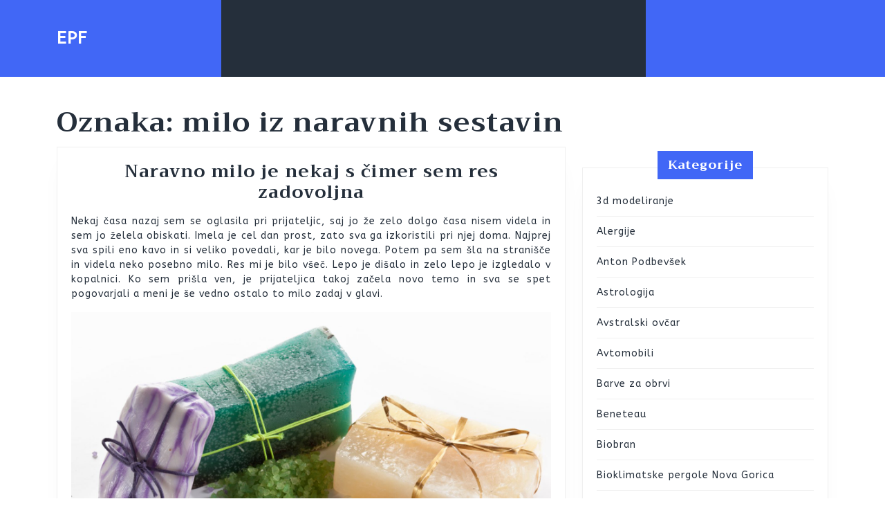

--- FILE ---
content_type: text/html; charset=UTF-8
request_url: https://www.epf.si/tag/milo-iz-naravnih-sestavin/
body_size: 15563
content:
<!DOCTYPE html>

<html dir="ltr" lang="sl-SI" prefix="og: https://ogp.me/ns#">

	<head>
	  	<meta charset="UTF-8">
	  	<meta name="viewport" content="width=device-width">
	  	<title>milo iz naravnih sestavin</title>

		<!-- All in One SEO 4.9.3 - aioseo.com -->
	<meta name="robots" content="max-image-preview:large" />
	<meta name="keywords" content="dišeče milo,milo,milo iz naravnih sestavin,naravno milo" />
	<link rel="canonical" href="https://www.epf.si/tag/milo-iz-naravnih-sestavin/" />
	<meta name="generator" content="All in One SEO (AIOSEO) 4.9.3" />
		<script type="application/ld+json" class="aioseo-schema">
			{"@context":"https:\/\/schema.org","@graph":[{"@type":"BreadcrumbList","@id":"https:\/\/www.epf.si\/tag\/milo-iz-naravnih-sestavin\/#breadcrumblist","itemListElement":[{"@type":"ListItem","@id":"https:\/\/www.epf.si#listItem","position":1,"name":"Home","item":"https:\/\/www.epf.si","nextItem":{"@type":"ListItem","@id":"https:\/\/www.epf.si\/tag\/milo-iz-naravnih-sestavin\/#listItem","name":"milo iz naravnih sestavin"}},{"@type":"ListItem","@id":"https:\/\/www.epf.si\/tag\/milo-iz-naravnih-sestavin\/#listItem","position":2,"name":"milo iz naravnih sestavin","previousItem":{"@type":"ListItem","@id":"https:\/\/www.epf.si#listItem","name":"Home"}}]},{"@type":"CollectionPage","@id":"https:\/\/www.epf.si\/tag\/milo-iz-naravnih-sestavin\/#collectionpage","url":"https:\/\/www.epf.si\/tag\/milo-iz-naravnih-sestavin\/","name":"milo iz naravnih sestavin","inLanguage":"sl-SI","isPartOf":{"@id":"https:\/\/www.epf.si\/#website"},"breadcrumb":{"@id":"https:\/\/www.epf.si\/tag\/milo-iz-naravnih-sestavin\/#breadcrumblist"}},{"@type":"Organization","@id":"https:\/\/www.epf.si\/#organization","name":"EPF","url":"https:\/\/www.epf.si\/"},{"@type":"WebSite","@id":"https:\/\/www.epf.si\/#website","url":"https:\/\/www.epf.si\/","name":"EPF","inLanguage":"sl-SI","publisher":{"@id":"https:\/\/www.epf.si\/#organization"}}]}
		</script>
		<!-- All in One SEO -->

<link rel='dns-prefetch' href='//fonts.googleapis.com' />
<link rel="alternate" type="application/rss+xml" title="EPF &raquo; Vir" href="https://www.epf.si/feed/" />
<link rel="alternate" type="application/rss+xml" title="EPF &raquo; Vir komentarjev" href="https://www.epf.si/comments/feed/" />
<link rel="alternate" type="application/rss+xml" title="EPF &raquo; milo iz naravnih sestavin Vir oznake" href="https://www.epf.si/tag/milo-iz-naravnih-sestavin/feed/" />
<style id='wp-img-auto-sizes-contain-inline-css' type='text/css'>
img:is([sizes=auto i],[sizes^="auto," i]){contain-intrinsic-size:3000px 1500px}
/*# sourceURL=wp-img-auto-sizes-contain-inline-css */
</style>
<style id='wp-emoji-styles-inline-css' type='text/css'>

	img.wp-smiley, img.emoji {
		display: inline !important;
		border: none !important;
		box-shadow: none !important;
		height: 1em !important;
		width: 1em !important;
		margin: 0 0.07em !important;
		vertical-align: -0.1em !important;
		background: none !important;
		padding: 0 !important;
	}
/*# sourceURL=wp-emoji-styles-inline-css */
</style>
<style id='wp-block-library-inline-css' type='text/css'>
:root{--wp-block-synced-color:#7a00df;--wp-block-synced-color--rgb:122,0,223;--wp-bound-block-color:var(--wp-block-synced-color);--wp-editor-canvas-background:#ddd;--wp-admin-theme-color:#007cba;--wp-admin-theme-color--rgb:0,124,186;--wp-admin-theme-color-darker-10:#006ba1;--wp-admin-theme-color-darker-10--rgb:0,107,160.5;--wp-admin-theme-color-darker-20:#005a87;--wp-admin-theme-color-darker-20--rgb:0,90,135;--wp-admin-border-width-focus:2px}@media (min-resolution:192dpi){:root{--wp-admin-border-width-focus:1.5px}}.wp-element-button{cursor:pointer}:root .has-very-light-gray-background-color{background-color:#eee}:root .has-very-dark-gray-background-color{background-color:#313131}:root .has-very-light-gray-color{color:#eee}:root .has-very-dark-gray-color{color:#313131}:root .has-vivid-green-cyan-to-vivid-cyan-blue-gradient-background{background:linear-gradient(135deg,#00d084,#0693e3)}:root .has-purple-crush-gradient-background{background:linear-gradient(135deg,#34e2e4,#4721fb 50%,#ab1dfe)}:root .has-hazy-dawn-gradient-background{background:linear-gradient(135deg,#faaca8,#dad0ec)}:root .has-subdued-olive-gradient-background{background:linear-gradient(135deg,#fafae1,#67a671)}:root .has-atomic-cream-gradient-background{background:linear-gradient(135deg,#fdd79a,#004a59)}:root .has-nightshade-gradient-background{background:linear-gradient(135deg,#330968,#31cdcf)}:root .has-midnight-gradient-background{background:linear-gradient(135deg,#020381,#2874fc)}:root{--wp--preset--font-size--normal:16px;--wp--preset--font-size--huge:42px}.has-regular-font-size{font-size:1em}.has-larger-font-size{font-size:2.625em}.has-normal-font-size{font-size:var(--wp--preset--font-size--normal)}.has-huge-font-size{font-size:var(--wp--preset--font-size--huge)}.has-text-align-center{text-align:center}.has-text-align-left{text-align:left}.has-text-align-right{text-align:right}.has-fit-text{white-space:nowrap!important}#end-resizable-editor-section{display:none}.aligncenter{clear:both}.items-justified-left{justify-content:flex-start}.items-justified-center{justify-content:center}.items-justified-right{justify-content:flex-end}.items-justified-space-between{justify-content:space-between}.screen-reader-text{border:0;clip-path:inset(50%);height:1px;margin:-1px;overflow:hidden;padding:0;position:absolute;width:1px;word-wrap:normal!important}.screen-reader-text:focus{background-color:#ddd;clip-path:none;color:#444;display:block;font-size:1em;height:auto;left:5px;line-height:normal;padding:15px 23px 14px;text-decoration:none;top:5px;width:auto;z-index:100000}html :where(.has-border-color){border-style:solid}html :where([style*=border-top-color]){border-top-style:solid}html :where([style*=border-right-color]){border-right-style:solid}html :where([style*=border-bottom-color]){border-bottom-style:solid}html :where([style*=border-left-color]){border-left-style:solid}html :where([style*=border-width]){border-style:solid}html :where([style*=border-top-width]){border-top-style:solid}html :where([style*=border-right-width]){border-right-style:solid}html :where([style*=border-bottom-width]){border-bottom-style:solid}html :where([style*=border-left-width]){border-left-style:solid}html :where(img[class*=wp-image-]){height:auto;max-width:100%}:where(figure){margin:0 0 1em}html :where(.is-position-sticky){--wp-admin--admin-bar--position-offset:var(--wp-admin--admin-bar--height,0px)}@media screen and (max-width:600px){html :where(.is-position-sticky){--wp-admin--admin-bar--position-offset:0px}}

/*# sourceURL=wp-block-library-inline-css */
</style><style id='global-styles-inline-css' type='text/css'>
:root{--wp--preset--aspect-ratio--square: 1;--wp--preset--aspect-ratio--4-3: 4/3;--wp--preset--aspect-ratio--3-4: 3/4;--wp--preset--aspect-ratio--3-2: 3/2;--wp--preset--aspect-ratio--2-3: 2/3;--wp--preset--aspect-ratio--16-9: 16/9;--wp--preset--aspect-ratio--9-16: 9/16;--wp--preset--color--black: #000000;--wp--preset--color--cyan-bluish-gray: #abb8c3;--wp--preset--color--white: #ffffff;--wp--preset--color--pale-pink: #f78da7;--wp--preset--color--vivid-red: #cf2e2e;--wp--preset--color--luminous-vivid-orange: #ff6900;--wp--preset--color--luminous-vivid-amber: #fcb900;--wp--preset--color--light-green-cyan: #7bdcb5;--wp--preset--color--vivid-green-cyan: #00d084;--wp--preset--color--pale-cyan-blue: #8ed1fc;--wp--preset--color--vivid-cyan-blue: #0693e3;--wp--preset--color--vivid-purple: #9b51e0;--wp--preset--gradient--vivid-cyan-blue-to-vivid-purple: linear-gradient(135deg,rgb(6,147,227) 0%,rgb(155,81,224) 100%);--wp--preset--gradient--light-green-cyan-to-vivid-green-cyan: linear-gradient(135deg,rgb(122,220,180) 0%,rgb(0,208,130) 100%);--wp--preset--gradient--luminous-vivid-amber-to-luminous-vivid-orange: linear-gradient(135deg,rgb(252,185,0) 0%,rgb(255,105,0) 100%);--wp--preset--gradient--luminous-vivid-orange-to-vivid-red: linear-gradient(135deg,rgb(255,105,0) 0%,rgb(207,46,46) 100%);--wp--preset--gradient--very-light-gray-to-cyan-bluish-gray: linear-gradient(135deg,rgb(238,238,238) 0%,rgb(169,184,195) 100%);--wp--preset--gradient--cool-to-warm-spectrum: linear-gradient(135deg,rgb(74,234,220) 0%,rgb(151,120,209) 20%,rgb(207,42,186) 40%,rgb(238,44,130) 60%,rgb(251,105,98) 80%,rgb(254,248,76) 100%);--wp--preset--gradient--blush-light-purple: linear-gradient(135deg,rgb(255,206,236) 0%,rgb(152,150,240) 100%);--wp--preset--gradient--blush-bordeaux: linear-gradient(135deg,rgb(254,205,165) 0%,rgb(254,45,45) 50%,rgb(107,0,62) 100%);--wp--preset--gradient--luminous-dusk: linear-gradient(135deg,rgb(255,203,112) 0%,rgb(199,81,192) 50%,rgb(65,88,208) 100%);--wp--preset--gradient--pale-ocean: linear-gradient(135deg,rgb(255,245,203) 0%,rgb(182,227,212) 50%,rgb(51,167,181) 100%);--wp--preset--gradient--electric-grass: linear-gradient(135deg,rgb(202,248,128) 0%,rgb(113,206,126) 100%);--wp--preset--gradient--midnight: linear-gradient(135deg,rgb(2,3,129) 0%,rgb(40,116,252) 100%);--wp--preset--font-size--small: 13px;--wp--preset--font-size--medium: 20px;--wp--preset--font-size--large: 36px;--wp--preset--font-size--x-large: 42px;--wp--preset--spacing--20: 0.44rem;--wp--preset--spacing--30: 0.67rem;--wp--preset--spacing--40: 1rem;--wp--preset--spacing--50: 1.5rem;--wp--preset--spacing--60: 2.25rem;--wp--preset--spacing--70: 3.38rem;--wp--preset--spacing--80: 5.06rem;--wp--preset--shadow--natural: 6px 6px 9px rgba(0, 0, 0, 0.2);--wp--preset--shadow--deep: 12px 12px 50px rgba(0, 0, 0, 0.4);--wp--preset--shadow--sharp: 6px 6px 0px rgba(0, 0, 0, 0.2);--wp--preset--shadow--outlined: 6px 6px 0px -3px rgb(255, 255, 255), 6px 6px rgb(0, 0, 0);--wp--preset--shadow--crisp: 6px 6px 0px rgb(0, 0, 0);}:where(.is-layout-flex){gap: 0.5em;}:where(.is-layout-grid){gap: 0.5em;}body .is-layout-flex{display: flex;}.is-layout-flex{flex-wrap: wrap;align-items: center;}.is-layout-flex > :is(*, div){margin: 0;}body .is-layout-grid{display: grid;}.is-layout-grid > :is(*, div){margin: 0;}:where(.wp-block-columns.is-layout-flex){gap: 2em;}:where(.wp-block-columns.is-layout-grid){gap: 2em;}:where(.wp-block-post-template.is-layout-flex){gap: 1.25em;}:where(.wp-block-post-template.is-layout-grid){gap: 1.25em;}.has-black-color{color: var(--wp--preset--color--black) !important;}.has-cyan-bluish-gray-color{color: var(--wp--preset--color--cyan-bluish-gray) !important;}.has-white-color{color: var(--wp--preset--color--white) !important;}.has-pale-pink-color{color: var(--wp--preset--color--pale-pink) !important;}.has-vivid-red-color{color: var(--wp--preset--color--vivid-red) !important;}.has-luminous-vivid-orange-color{color: var(--wp--preset--color--luminous-vivid-orange) !important;}.has-luminous-vivid-amber-color{color: var(--wp--preset--color--luminous-vivid-amber) !important;}.has-light-green-cyan-color{color: var(--wp--preset--color--light-green-cyan) !important;}.has-vivid-green-cyan-color{color: var(--wp--preset--color--vivid-green-cyan) !important;}.has-pale-cyan-blue-color{color: var(--wp--preset--color--pale-cyan-blue) !important;}.has-vivid-cyan-blue-color{color: var(--wp--preset--color--vivid-cyan-blue) !important;}.has-vivid-purple-color{color: var(--wp--preset--color--vivid-purple) !important;}.has-black-background-color{background-color: var(--wp--preset--color--black) !important;}.has-cyan-bluish-gray-background-color{background-color: var(--wp--preset--color--cyan-bluish-gray) !important;}.has-white-background-color{background-color: var(--wp--preset--color--white) !important;}.has-pale-pink-background-color{background-color: var(--wp--preset--color--pale-pink) !important;}.has-vivid-red-background-color{background-color: var(--wp--preset--color--vivid-red) !important;}.has-luminous-vivid-orange-background-color{background-color: var(--wp--preset--color--luminous-vivid-orange) !important;}.has-luminous-vivid-amber-background-color{background-color: var(--wp--preset--color--luminous-vivid-amber) !important;}.has-light-green-cyan-background-color{background-color: var(--wp--preset--color--light-green-cyan) !important;}.has-vivid-green-cyan-background-color{background-color: var(--wp--preset--color--vivid-green-cyan) !important;}.has-pale-cyan-blue-background-color{background-color: var(--wp--preset--color--pale-cyan-blue) !important;}.has-vivid-cyan-blue-background-color{background-color: var(--wp--preset--color--vivid-cyan-blue) !important;}.has-vivid-purple-background-color{background-color: var(--wp--preset--color--vivid-purple) !important;}.has-black-border-color{border-color: var(--wp--preset--color--black) !important;}.has-cyan-bluish-gray-border-color{border-color: var(--wp--preset--color--cyan-bluish-gray) !important;}.has-white-border-color{border-color: var(--wp--preset--color--white) !important;}.has-pale-pink-border-color{border-color: var(--wp--preset--color--pale-pink) !important;}.has-vivid-red-border-color{border-color: var(--wp--preset--color--vivid-red) !important;}.has-luminous-vivid-orange-border-color{border-color: var(--wp--preset--color--luminous-vivid-orange) !important;}.has-luminous-vivid-amber-border-color{border-color: var(--wp--preset--color--luminous-vivid-amber) !important;}.has-light-green-cyan-border-color{border-color: var(--wp--preset--color--light-green-cyan) !important;}.has-vivid-green-cyan-border-color{border-color: var(--wp--preset--color--vivid-green-cyan) !important;}.has-pale-cyan-blue-border-color{border-color: var(--wp--preset--color--pale-cyan-blue) !important;}.has-vivid-cyan-blue-border-color{border-color: var(--wp--preset--color--vivid-cyan-blue) !important;}.has-vivid-purple-border-color{border-color: var(--wp--preset--color--vivid-purple) !important;}.has-vivid-cyan-blue-to-vivid-purple-gradient-background{background: var(--wp--preset--gradient--vivid-cyan-blue-to-vivid-purple) !important;}.has-light-green-cyan-to-vivid-green-cyan-gradient-background{background: var(--wp--preset--gradient--light-green-cyan-to-vivid-green-cyan) !important;}.has-luminous-vivid-amber-to-luminous-vivid-orange-gradient-background{background: var(--wp--preset--gradient--luminous-vivid-amber-to-luminous-vivid-orange) !important;}.has-luminous-vivid-orange-to-vivid-red-gradient-background{background: var(--wp--preset--gradient--luminous-vivid-orange-to-vivid-red) !important;}.has-very-light-gray-to-cyan-bluish-gray-gradient-background{background: var(--wp--preset--gradient--very-light-gray-to-cyan-bluish-gray) !important;}.has-cool-to-warm-spectrum-gradient-background{background: var(--wp--preset--gradient--cool-to-warm-spectrum) !important;}.has-blush-light-purple-gradient-background{background: var(--wp--preset--gradient--blush-light-purple) !important;}.has-blush-bordeaux-gradient-background{background: var(--wp--preset--gradient--blush-bordeaux) !important;}.has-luminous-dusk-gradient-background{background: var(--wp--preset--gradient--luminous-dusk) !important;}.has-pale-ocean-gradient-background{background: var(--wp--preset--gradient--pale-ocean) !important;}.has-electric-grass-gradient-background{background: var(--wp--preset--gradient--electric-grass) !important;}.has-midnight-gradient-background{background: var(--wp--preset--gradient--midnight) !important;}.has-small-font-size{font-size: var(--wp--preset--font-size--small) !important;}.has-medium-font-size{font-size: var(--wp--preset--font-size--medium) !important;}.has-large-font-size{font-size: var(--wp--preset--font-size--large) !important;}.has-x-large-font-size{font-size: var(--wp--preset--font-size--x-large) !important;}
/*# sourceURL=global-styles-inline-css */
</style>

<style id='classic-theme-styles-inline-css' type='text/css'>
/*! This file is auto-generated */
.wp-block-button__link{color:#fff;background-color:#32373c;border-radius:9999px;box-shadow:none;text-decoration:none;padding:calc(.667em + 2px) calc(1.333em + 2px);font-size:1.125em}.wp-block-file__button{background:#32373c;color:#fff;text-decoration:none}
/*# sourceURL=/wp-includes/css/classic-themes.min.css */
</style>
<link rel='stylesheet' id='physiotherapy-lite-font-css' href='//fonts.googleapis.com/css?family=ABeeZee%7CAbril+Fatface%7CAcme%7CAlfa+Slab+One%7CAllura%7CAnton%7CArchitects+Daughter%7CArchivo%3Aital%2Cwght%400%2C100%3B0%2C200%3B0%2C300%3B0%2C400%3B0%2C500%3B0%2C600%3B0%2C700%3B0%2C800%3B0%2C900%3B1%2C100%3B1%2C200%3B1%2C300%3B1%2C400%3B1%2C500%3B1%2C600%3B1%2C700%3B1%2C800%3B1%2C900%7CArimo%3Aital%2Cwght%400%2C400%3B0%2C500%3B0%2C600%3B0%2C700%3B1%2C400%3B1%2C500%3B1%2C600%3B1%2C700%7CArsenal%3Aital%2Cwght%400%2C400%3B0%2C700%3B1%2C400%3B1%2C700%7CArvo%3Aital%2Cwght%400%2C400%3B0%2C700%3B1%2C400%3B1%2C700%7CAlegreya+Sans%3Aital%2Cwght%400%2C100%3B0%2C300%3B0%2C400%3B0%2C500%3B0%2C700%3B0%2C800%3B0%2C900%3B1%2C100%3B1%2C300%3B1%2C400%3B1%2C500%3B1%2C700%3B1%2C800%3B1%2C900%7CAsap%3Aital%2Cwght%400%2C100%3B0%2C200%3B0%2C300%3B0%2C400%3B0%2C500%3B0%2C600%3B0%2C700%3B0%2C800%3B0%2C900%3B1%2C100%3B1%2C200%3B1%2C300%3B1%2C400%3B1%2C500%3B1%2C600%3B1%2C700%3B1%2C800%3B1%2C900%7CAssistant%3Awght%40200%3B300%3B400%3B500%3B600%3B700%3B800%7CAveria+Serif+Libre%3Aital%2Cwght%400%2C300%3B0%2C400%3B0%2C700%3B1%2C300%3B1%2C400%3B1%2C700%7CBangers%7CBoogaloo%7CBad+Script%7CBarlow+Condensed%3Aital%2Cwght%400%2C100%3B0%2C200%3B0%2C300%3B0%2C400%3B0%2C500%3B0%2C600%3B0%2C700%3B0%2C800%3B0%2C900%3B1%2C100%3B1%2C200%3B1%2C300%3B1%2C400%3B1%2C500%3B1%2C600%3B1%2C700%3B1%2C800%3B1%2C900%7CBitter%3Aital%2Cwght%400%2C100%3B0%2C200%3B0%2C300%3B0%2C400%3B0%2C500%3B0%2C600%3B0%2C700%3B0%2C800%3B0%2C900%3B1%2C100%3B1%2C200%3B1%2C300%3B1%2C400%3B1%2C500%3B1%2C600%3B1%2C700%3B1%2C800%3B1%2C900%7CBree+Serif%7CBenchNine%3Awght%40300%3B400%3B700%7CCabin%3Aital%2Cwght%400%2C400%3B0%2C500%3B0%2C600%3B0%2C700%3B1%2C400%3B1%2C500%3B1%2C600%3B1%2C700%7CCardo%3Aital%2Cwght%400%2C400%3B0%2C700%3B1%2C400%7CCourgette%7CCaveat+Brush%7CCherry+Swash%3Awght%40400%3B700%7CCormorant+Garamond%3Aital%2Cwght%400%2C300%3B0%2C400%3B0%2C500%3B0%2C600%3B0%2C700%3B1%2C300%3B1%2C400%3B1%2C500%3B1%2C600%3B1%2C700%7CCrimson+Text%3Aital%2Cwght%400%2C400%3B0%2C600%3B0%2C700%3B1%2C400%3B1%2C600%3B1%2C700%7CCuprum%3Aital%2Cwght%400%2C400%3B0%2C500%3B0%2C600%3B0%2C700%3B1%2C400%3B1%2C500%3B1%2C600%3B1%2C700%7CCookie%7CComing+Soon%7CCharm%3Awght%40400%3B700%7CChewy%7CDays+One%7CDM+Serif+Display%3Aital%400%3B1%7CDosis%3Awght%40200%3B300%3B400%3B500%3B600%3B700%3B800%7CEB+Garamond%3Aital%2Cwght%400%2C400%3B0%2C500%3B0%2C600%3B0%2C700%3B0%2C800%3B1%2C400%3B1%2C500%3B1%2C600%3B1%2C700%3B1%2C800%7CEconomica%3Aital%2Cwght%400%2C400%3B0%2C700%3B1%2C400%3B1%2C700%7CExo+2%3Aital%2Cwght%400%2C100%3B0%2C200%3B0%2C300%3B0%2C400%3B0%2C500%3B0%2C600%3B0%2C700%3B0%2C800%3B0%2C900%3B1%2C100%3B1%2C200%3B1%2C400%3B1%2C500%3B1%2C600%3B1%2C700%3B1%2C800%3B1%2C900%7CFira+Sans%3Aital%2Cwght%400%2C100%3B0%2C200%3B0%2C300%3B0%2C400%3B0%2C500%3B0%2C600%3B0%2C700%3B0%2C800%3B0%2C900%3B1%2C100%3B1%2C200%3B1%2C300%3B1%2C400%3B1%2C500%3B1%2C600%3B1%2C700%3B1%2C800%3B1%2C900%7CFredoka+One%7CFjalla+One%7CFrank+Ruhl+Libre%3Awght%40300%3B400%3B500%3B700%3B900%7CGabriela%7CGloria+Hallelujah%7CGreat+Vibes%7CHandlee%7CHammersmith+One%7CHeebo%3Awght%40100%3B200%3B300%3B400%3B500%3B600%3B700%3B800%3B900%7CHind%3Awght%40300%3B400%3B500%3B600%3B700%7CInconsolata%3Awght%40200%3B300%3B400%3B500%3B600%3B700%3B800%3B900%7CIndie+Flower%7CIM+Fell+English+SC%7CJulius+Sans+One%7CJomhuria%7CJosefin+Slab%3Aital%2Cwght%400%2C100%3B0%2C200%3B0%2C300%3B0%2C400%3B0%2C500%3B0%2C600%3B0%2C700%3B1%2C100%3B1%2C200%3B1%2C300%3B1%2C400%3B1%2C500%3B1%2C600%3B1%2C700%7CJosefin+Sans%3Aital%2Cwght%400%2C100%3B0%2C200%3B0%2C300%3B0%2C400%3B0%2C500%3B0%2C600%3B0%2C700%3B1%2C100%3B1%2C200%3B1%2C300%3B1%2C400%3B1%2C500%3B1%2C600%3B1%2C700%7CJost%3Aital%2Cwght%400%2C100%3B0%2C200%3B0%2C300%3B0%2C400%3B0%2C500%3B0%2C600%3B0%2C700%3B0%2C800%3B0%2C900%3B1%2C100%3B1%2C200%3B1%2C300%3B1%2C400%3B1%2C500%3B1%2C600%3B1%2C700%3B1%2C800%3B1%2C900%7CKanit%3Aital%2Cwght%400%2C100%3B0%2C200%3B0%2C300%3B0%2C400%3B0%2C500%3B0%2C600%3B0%2C700%3B0%2C800%3B0%2C900%3B1%2C100%3B1%2C200%3B1%2C300%3B1%2C400%3B1%2C500%3B1%2C600%3B1%2C700%3B1%2C800%3B1%2C900%7CKaushan+Script%7CKrub%3Aital%2Cwght%400%2C200%3B0%2C300%3B0%2C400%3B0%2C500%3B0%2C600%3B0%2C700%3B1%2C200%3B1%2C300%3B1%2C400%3B1%2C500%3B1%2C600%3B1%2C700%7CLato%3Aital%2Cwght%400%2C100%3B0%2C300%3B0%2C400%3B0%2C700%3B0%2C900%3B1%2C100%3B1%2C300%3B1%2C400%3B1%2C700%3B1%2C900%7CLora%3Aital%2Cwght%400%2C400%3B0%2C500%3B0%2C600%3B0%2C700%3B1%2C400%3B1%2C500%3B1%2C600%3B1%2C700%7CLibre+Baskerville%3Aital%2Cwght%400%2C400%3B0%2C700%3B1%2C400%7CLiterata%3Aital%2Copsz%2Cwght%400%2C7..72%2C200%3B0%2C7..72%2C300%3B0%2C7..72%2C400%3B0%2C7..72%2C500%3B0%2C7..72%2C600%3B0%2C7..72%2C700%3B0%2C7..72%2C800%3B0%2C7..72%2C900%3B1%2C7..72%2C200%3B1%2C7..72%2C300%3B1%2C7..72%2C400%3B1%2C7..72%2C500%3B1%2C7..72%2C600%3B1%2C7..72%2C700%3B1%2C7..72%2C800%3B1%2C7..72%2C900%7CLobster%7CLobster+Two%3Aital%2Cwght%400%2C400%3B0%2C700%3B1%2C400%3B1%2C700%7CMerriweather%3Aital%2Cwght%400%2C300%3B0%2C400%3B0%2C700%3B0%2C900%3B1%2C300%3B1%2C400%3B1%2C700%3B1%2C900%7CMarck+Script%7CMarcellus%7CMerienda+One%7CMonda%3Awght%40400%3B700%7CMontserrat%3Aital%2Cwght%400%2C100%3B0%2C200%3B0%2C300%3B0%2C400%3B0%2C500%3B0%2C600%3B0%2C700%3B0%2C800%3B0%2C900%3B1%2C100%3B1%2C200%3B1%2C300%3B1%2C400%3B1%2C500%3B1%2C600%3B1%2C700%3B1%2C800%3B1%2C900%7CMulish%3Aital%2Cwght%400%2C200%3B0%2C300%3B0%2C400%3B0%2C500%3B0%2C600%3B0%2C700%3B0%2C800%3B0%2C900%3B0%2C1000%3B1%2C200%3B1%2C300%3B1%2C400%3B1%2C500%3B1%2C600%3B1%2C700%3B1%2C800%3B1%2C900%3B1%2C1000%7CNoto+Serif%3Aital%2Cwght%400%2C400%3B0%2C700%3B1%2C400%3B1%2C700%7CNunito+Sans%3Aital%2Cwght%400%2C200%3B0%2C300%3B0%2C400%3B0%2C600%3B0%2C700%3B0%2C800%3B0%2C900%3B1%2C200%3B1%2C300%3B1%2C400%3B1%2C600%3B1%2C700%3B1%2C800%3B1%2C900%7COpen+Sans%3Aital%2Cwght%400%2C300%3B0%2C400%3B0%2C500%3B0%2C600%3B0%2C700%3B0%2C800%3B1%2C300%3B1%2C400%3B1%2C500%3B1%2C600%3B1%2C700%3B1%2C800%7COverpass%3Aital%2Cwght%400%2C100%3B0%2C200%3B0%2C300%3B0%2C400%3B0%2C500%3B0%2C600%3B0%2C700%3B0%2C800%3B0%2C900%3B1%2C100%3B1%2C200%3B1%2C300%3B1%2C400%3B1%2C500%3B1%2C600%3B1%2C700%3B1%2C800%3B1%2C900%7COverpass+Mono%3Awght%40300%3B400%3B500%3B600%3B700%7COxygen%3Awght%40300%3B400%3B700%7COswald%3Awght%40200%3B300%3B400%3B500%3B600%3B700%7COrbitron%3Awght%40400%3B500%3B600%3B700%3B800%3B900%7CPatua+One%7CPacifico%7CPadauk%3Awght%40400%3B700%7CPlayball%7CPlayfair+Display%3Aital%2Cwght%400%2C400%3B0%2C500%3B0%2C600%3B0%2C700%3B0%2C800%3B0%2C900%3B1%2C400%3B1%2C500%3B1%2C600%3B1%2C700%3B1%2C800%3B1%2C900%7CPrompt%3Aital%2Cwght%400%2C100%3B0%2C200%3B0%2C300%3B0%2C400%3B0%2C500%3B0%2C600%3B0%2C700%3B0%2C800%3B0%2C900%3B1%2C100%3B1%2C200%3B1%2C300%3B1%2C400%3B1%2C500%3B1%2C600%3B1%2C700%3B1%2C800%3B1%2C900%7CPT+Sans%3Aital%2Cwght%400%2C400%3B0%2C700%3B1%2C400%3B1%2C700%7CPT+Serif%3Aital%2Cwght%400%2C400%3B0%2C700%3B1%2C400%3B1%2C700%7CPhilosopher%3Aital%2Cwght%400%2C400%3B0%2C700%3B1%2C400%3B1%2C700%7CPermanent+Marker%7CPoiret+One%7CPoppins%3Aital%2Cwght%400%2C100%3B0%2C200%3B0%2C300%3B0%2C400%3B0%2C500%3B0%2C600%3B0%2C700%3B0%2C800%3B0%2C900%3B1%2C100%3B1%2C200%3B1%2C300%3B1%2C400%3B1%2C500%3B1%2C600%3B1%2C700%3B1%2C800%3B1%2C900%7CPrata%7CQuicksand%3Awght%40300%3B400%3B500%3B600%3B700%7CQuattrocento+Sans%3Aital%2Cwght%400%2C400%3B0%2C700%3B1%2C400%3B1%2C700%7CRaleway%3Aital%2Cwght%400%2C100%3B0%2C200%3B0%2C300%3B0%2C400%3B0%2C500%3B0%2C600%3B0%2C700%3B0%2C800%3B0%2C900%3B1%2C100%3B1%2C200%3B1%2C300%3B1%2C400%3B1%2C500%3B1%2C600%3B1%2C700%3B1%2C800%3B1%2C900%7CRubik%3Aital%2Cwght%400%2C300%3B0%2C400%3B0%2C500%3B0%2C600%3B0%2C700%3B0%2C800%3B0%2C900%3B1%2C300%3B1%2C400%3B1%2C500%3B1%2C600%3B1%2C700%3B1%2C800%3B1%2C900%7CRoboto%3Aital%2Cwght%400%2C100%3B0%2C300%3B0%2C400%3B0%2C500%3B0%2C700%3B0%2C900%3B1%2C100%3B1%2C300%3B1%2C400%3B1%2C500%3B1%2C700%3B1%2C900%7CRoboto+Condensed%3Aital%2Cwght%400%2C300%3B0%2C400%3B0%2C700%3B1%2C300%3B1%2C400%3B1%2C700%7CRokkitt%3Awght%40100%3B200%3B300%3B400%3B500%3B600%3B700%3B800%3B900%7CRopa+Sans%3Aital%400%3B1%7CRusso+One%7CRighteous%7CSaira%3Aital%2Cwght%400%2C100%3B0%2C200%3B0%2C300%3B0%2C400%3B0%2C500%3B0%2C600%3B0%2C700%3B0%2C800%3B0%2C900%3B1%2C100%3B1%2C200%3B1%2C300%3B1%2C400%3B1%2C500%3B1%2C600%3B1%2C700%3B1%2C800%3B1%2C900%7CSatisfy%7CSen%3Awght%40400%3B700%3B800%7CSource+Sans+Pro%3Aital%2Cwght%400%2C200%3B0%2C300%3B0%2C400%3B0%2C600%3B0%2C700%3B0%2C900%3B1%2C200%3B1%2C300%3B1%2C400%3B1%2C600%3B1%2C700%3B1%2C900%7CShadows+Into+Light+Two%7CShadows+Into+Light%7CSacramento%7CSail%7CShrikhand%7CStaatliches%7CStylish%7CTangerine%3Awght%40400%3B700%7CTitillium+Web%3Aital%2Cwght%400%2C200%3B0%2C300%3B0%2C400%3B0%2C600%3B0%2C700%3B0%2C900%3B1%2C200%3B1%2C300%3B1%2C400%3B1%2C600%3B1%2C700%7CTrirong%3Aital%2Cwght%400%2C100%3B0%2C200%3B0%2C300%3B0%2C400%3B0%2C500%3B0%2C600%3B0%2C700%3B0%2C800%3B0%2C900%3B1%2C100%3B1%2C200%3B1%2C300%3B1%2C400%3B1%2C500%3B1%2C600%3B1%2C700%3B1%2C800%3B1%2C900%7CUbuntu%3Aital%2Cwght%400%2C300%3B0%2C400%3B0%2C500%3B0%2C700%3B1%2C300%3B1%2C400%3B1%2C500%3B1%2C700%7CUnica+One%7CVT323%7CVarela+Round%7CVampiro+One%7CVollkorn%3Aital%2Cwght%400%2C400%3B0%2C500%3B0%2C600%3B0%2C700%3B0%2C800%3B0%2C900%3B1%2C400%3B1%2C500%3B1%2C600%3B1%2C700%3B1%2C800%3B1%2C900%7CVolkhov%3Aital%2Cwght%400%2C400%3B0%2C700%3B1%2C400%3B1%2C700%7CWork+Sans%3Aital%2Cwght%400%2C100%3B0%2C200%3B0%2C300%3B0%2C400%3B0%2C500%3B0%2C600%3B0%2C700%3B0%2C800%3B0%2C900%3B1%2C100%3B1%2C200%3B1%2C300%3B1%2C400%3B1%2C500%3B1%2C600%3B1%2C700%3B1%2C800%3B1%2C900%7CYanone+Kaffeesatz%3Awght%40200%3B300%3B400%3B500%3B600%3B700%7CZCOOL+XiaoWei&#038;ver=6.9' type='text/css' media='all' />
<link rel='stylesheet' id='physiotherapy-lite-block-style-css' href='https://www.epf.si/wp-content/themes/physiotherapy-lite/assets/css/blocks.css?ver=6.9' type='text/css' media='all' />
<link rel='stylesheet' id='physiotherapy-lite-block-patterns-style-frontend-css' href='https://www.epf.si/wp-content/themes/physiotherapy-lite/inc/block-patterns/css/block-frontend.css?ver=6.9' type='text/css' media='all' />
<link rel='stylesheet' id='bootstrap-style-css' href='https://www.epf.si/wp-content/themes/physiotherapy-lite/assets/css/bootstrap.css?ver=6.9' type='text/css' media='all' />
<link rel='stylesheet' id='physiotherapy-lite-basic-style-css' href='https://www.epf.si/wp-content/themes/physiotherapy-lite/style.css?ver=6.9' type='text/css' media='all' />
<style id='physiotherapy-lite-basic-style-inline-css' type='text/css'>
@media screen and (max-width:1000px) {}body{max-width: 100%;}#slider img{opacity:0.3}#slider{background-color: 1;}#slider .carousel-caption, #slider .inner_carousel, #slider .inner_carousel h1, #slider .inner_carousel p, #slider .more-btn{text-align:center; left:28%; right:28%;}.post-main-box, .post-main-box h2, .post-info, .new-text p, .post-main-box .more-btn{text-align:center;}.post-info{margin-top:10px;}.post-info hr{margin:15px auto;}@media screen and (max-width:575px) {.top-bar{display:block;} }@media screen and (max-width:575px){.header-fixed{position:static;} }@media screen and (max-width:575px) {#slider{display:block;} }@media screen and (max-width:575px) {#sidebar{display:block;} }@media screen and (max-width:575px) {.scrollup i{visibility:visible !important;} }.post-main-box .more-btn a{font-size: 14;}.post-main-box .more-btn a{text-transform:Uppercase;}.post-main-box .more-btn a{letter-spacing: ;}#footer h3, #footer .wp-block-search .wp-block-search__label{text-align: left;}#footer .widget{text-align: left;}.copyright .widget i{font-size: 16px;}#footer{background-attachment: scroll !important;}#footer{background-position: center center!important;}.main-navigation a{font-weight: 500;}.main-navigation a{text-transform:Capitalize;}.main-navigation a{}.page-template-custom-home-page .middle-header, .middle-header{background-position: center top!important;}#footer{}#footer h3, a.rsswidget.rss-widget-title{letter-spacing: 1px;}#footer h3, a.rsswidget.rss-widget-title{font-size: 30px;}#footer h3{text-transform:Capitalize;}#footer h3, a.rsswidget.rss-widget-title{font-weight: 600;}@media screen and (max-width:575px){
			#preloader{display:none !important;} }@media screen and (min-width:768px) {.bradcrumbs{text-align:start;}}
/*# sourceURL=physiotherapy-lite-basic-style-inline-css */
</style>
<link rel='stylesheet' id='font-awesome-css-css' href='https://www.epf.si/wp-content/themes/physiotherapy-lite/assets/css/fontawesome-all.css?ver=6.9' type='text/css' media='all' />
<link rel='stylesheet' id='dashicons-css' href='https://www.epf.si/wp-includes/css/dashicons.min.css?ver=6.9' type='text/css' media='all' />
<script type="text/javascript" src="https://www.epf.si/wp-includes/js/jquery/jquery.min.js?ver=3.7.1" id="jquery-core-js"></script>
<script type="text/javascript" src="https://www.epf.si/wp-includes/js/jquery/jquery-migrate.min.js?ver=3.4.1" id="jquery-migrate-js"></script>
<link rel="https://api.w.org/" href="https://www.epf.si/wp-json/" /><link rel="alternate" title="JSON" type="application/json" href="https://www.epf.si/wp-json/wp/v2/tags/333" /><link rel="EditURI" type="application/rsd+xml" title="RSD" href="https://www.epf.si/xmlrpc.php?rsd" />
<meta name="generator" content="WordPress 6.9" />
	<link rel='stylesheet' id='remove-style-meta-css' href='https://www.epf.si/wp-content/plugins/wp-author-date-and-meta-remover/css/entrymetastyle.css?ver=1.0' type='text/css' media='all' />
</head>

	<body class="archive tag tag-milo-iz-naravnih-sestavin tag-333 wp-embed-responsive wp-theme-physiotherapy-lite">
	
	<header role="banner">
		<a class="screen-reader-text skip-link" href="#maincontent" >Skip to content<span class="screen-reader-text">Skip to content</span></a>
		<div class="home-page-header">
			
<div class="middle-header">
  <div class="container">
    <div class="row">
      <div class="col-lg-3 col-md-3 align-self-center">
        <div class="logo">
                                                                                <p class="site-title"><a href="https://www.epf.si/" rel="home">EPF</a></p>
                                                              </div>
      </div>
      <div class="col-lg-6 col-md-6">
        	<div class="top-bar">
		<div class="row">
			<div class="col-lg-6 col-md-12">
			    		    </div>
		    <div class="col-lg-6 col-md-12">
		    			          <!-- Default Social Icons Widgets -->
		            <div class="widget">
		                <ul class="custom-social-icons" >
		                    <li><a href="https://facebook.com" target="_blank"><i class="fab fa-facebook"></i></a></li>
		                    <li><a href="https://twitter.com" target="_blank"><i class="fab fa-twitter"></i></a></li>
		                    <li><a href="https://linkedin.com" target="_blank"><i class="fab fa-linkedin"></i></a></li>
		                    <li><a href="https://instagram.com" target="_blank"><i class="fab fa-instagram"></i></a></li> 
		                    <li><a href="https://youtube.com" target="_blank"><i class="fab fa-youtube"></i></a></li>                   
		                </ul>
		            </div>
		         	
		    </div>
		</div>
	</div>
        
      </div>
      <div class="col-lg-2 col-md-2 col-6 align-self-center">
              </div>
      <div class="col-lg-1 col-md-1 col-6 align-self-center">
                <div class="serach_outer">
          <div class="closepop"><a href="#maincontent"><i class="fa fa-window-close"></i></a></div>
          <div class="serach_inner">
            
<form method="get" class="search-form" action="https://www.epf.si/">
	<label>
		<span class="screen-reader-text">Search for:</span>
		<input type="search" class="search-field" placeholder="Search" value="" name="s">
	</label>
	<input type="submit" class="search-submit" value="Search">
</form>          </div>
        </div>
      </div>
      <div class="menu-box">
        
<div id="header" class="menubar">	
  <div class="header-menu close-sticky ">
          <div class="toggle-nav mobile-menu">
        <button onclick="physiotherapy_lite_menu_open_nav()" class="responsivetoggle"><i class="fas fa-bars"></i><span class="screen-reader-text">Open Button</span></button>
      </div>
        <div id="mySidenav" class="nav sidenav">
      <nav id="site-navigation" class="main-navigation" role="navigation" aria-label="Top Menu">
        <div class="clearfix"></div>
        <a href="javascript:void(0)" class="closebtn mobile-menu" onclick="physiotherapy_lite_menu_close_nav()"><i class="fas fa-times"></i><span class="screen-reader-text">Close Button</span></a>
      </nav>
    </div>
  </div>
</div>      </div>
    </div>
  </div>
</div>		</div>
	</header>

	
<div class="container">
  <main id="containertent" role="main" class="middle-align">
    <header>
      <h1 class="page-title">Oznaka: <span>milo iz naravnih sestavin</span></h1>    </header>
          <div class="row">
        <div id="our-services" class="services col-lg-8 col-md-8">
                    

<article id="post-1899" class="inner-service post-1899 post type-post status-publish format-standard hentry category-naravno-milo tag-disece-milo tag-milo tag-milo-iz-naravnih-sestavin tag-naravno-milo">
  <div class=" post-main-box wow pulse delay-1000" data-wow-duration="2s">
          <div class="service-text">
        <h2 class="section-title"><a href="https://www.epf.si/naravno-milo-je-nekaj-s-cimer-sem-res-zadovoljna/">Naravno milo je nekaj s čimer sem res zadovoljna<span class="screen-reader-text">Naravno milo je nekaj s čimer sem res zadovoljna</span></a></h2>
                  <div class="box-image">
                      </div>
                         <div class="entry-content">
          <p>
                          <p align="justify">Nekaj časa nazaj sem se oglasila pri prijateljic, saj jo že zelo dolgo časa nisem videla in sem jo želela obiskati. Imela je cel dan prost, zato sva ga izkoristili pri njej doma. Najprej sva spili eno kavo in si veliko povedali, kar je bilo novega. Potem pa sem šla na stranišče in videla neko posebno milo. Res mi je bilo všeč. Lepo je dišalo in zelo lepo je izgledalo v kopalnici. Ko sem prišla ven, je prijateljica takoj začela novo temo in sva se spet pogovarjali a meni je še vedno ostalo to milo zadaj v glavi.</p>
<p align="justify"><img fetchpriority="high" decoding="async" width="2000" height="1333" class="size-full wp-image-1898 aligncenter" src="https://www.epf.si/wp-content/uploads/2023/03/naravno-milo-je-nekaj-s-cimer-sem-res-zadovoljna.jpg" alt="Naravno milo je nekaj s čimer sem res zadovoljna" srcset="https://www.epf.si/wp-content/uploads/2023/03/naravno-milo-je-nekaj-s-cimer-sem-res-zadovoljna.jpg 2000w, https://www.epf.si/wp-content/uploads/2023/03/naravno-milo-je-nekaj-s-cimer-sem-res-zadovoljna-300x200.jpg 300w, https://www.epf.si/wp-content/uploads/2023/03/naravno-milo-je-nekaj-s-cimer-sem-res-zadovoljna-1024x682.jpg 1024w, https://www.epf.si/wp-content/uploads/2023/03/naravno-milo-je-nekaj-s-cimer-sem-res-zadovoljna-768x512.jpg 768w, https://www.epf.si/wp-content/uploads/2023/03/naravno-milo-je-nekaj-s-cimer-sem-res-zadovoljna-1536x1024.jpg 1536w" sizes="(max-width: 2000px) 100vw, 2000px" /></p>
<p align="justify">Po kosilu sem bila spet na stranišču in spet videla to milo in sem jo končno vprašala, kakšno milo je to ker mi je res zelo všeč. Rekla je da gre za naravno milo in da ji ga je prinesla prijateljica in od takrat naprej uporablja samo to. Bilo mi je fascinantno kako je lahko neko <a href="https://www.namili.se/si">naravno milo</a> tako močno. Imelo je močen vonj in zelo dobro je umilo roke. Vprašala sem jo če vsaj približno ve, kje bi lahko to naravno milo dobila in mi je rekla, da ga je sedaj kupila že dvakrat in mi pošlje link od spletne trgovine.</p>
<p align="justify">Ko sem prišla domov, sem pogledala ta lik in bila sem navdušena, saj so imeli res zelo veliko izbire in našla sem eno naravno milo, ki mi je bilo zelo všeč in sem ga tudi naročila. Ko je milo prispelo do mene, sem ga takoj dala v kopalnico in vsakič ko imam obiske, me vsi sprašujejo kaj je to, kje sem kupila in da je zelo dobro, dišeče in zanimivo.</p>
<p align="justify">Mislim, da sem tudi moje prijatelje navdušila s tem milom, tako kot moja prijateljica svoje. Sedaj imajo že skoraj vsi, ki jih poznam to naravno milo in prav je tako, saj je res dobro.&hellip;</p>                      </p>
        </div>
                  <div class="more-btn">
            <a href="https://www.epf.si/naravno-milo-je-nekaj-s-cimer-sem-res-zadovoljna/">Preberi več<span class="screen-reader-text">Preberi več</span></a>
          </div>
              </div>
      </div>
</article>                                    <div class="navigation">
                                  <div class="clearfix"></div>
              </div>
                              </div>
        <div class="col-lg-4 col-md-4" id="sidebar">
<div id="sidebar" class="wow zoomInUp delay-1000" data-wow-duration="2s">    
    <aside id="categories-3" class="widget widget_categories"><h3 class="widget-title">Kategorije</h3>
			<ul>
					<li class="cat-item cat-item-446"><a href="https://www.epf.si/category/3d-modeliranje/">3d modeliranje</a>
</li>
	<li class="cat-item cat-item-266"><a href="https://www.epf.si/category/alergije/">Alergije</a>
</li>
	<li class="cat-item cat-item-572"><a href="https://www.epf.si/category/anton-podbevsek/">Anton Podbevšek</a>
</li>
	<li class="cat-item cat-item-495"><a href="https://www.epf.si/category/astrologija/">Astrologija</a>
</li>
	<li class="cat-item cat-item-489"><a href="https://www.epf.si/category/avstralski-ovcar/">Avstralski ovčar</a>
</li>
	<li class="cat-item cat-item-534"><a href="https://www.epf.si/category/avtomobili/">Avtomobili</a>
</li>
	<li class="cat-item cat-item-128"><a href="https://www.epf.si/category/barve-za-obrvi/">Barve za obrvi</a>
</li>
	<li class="cat-item cat-item-213"><a href="https://www.epf.si/category/beneteau/">Beneteau</a>
</li>
	<li class="cat-item cat-item-523"><a href="https://www.epf.si/category/biobran/">Biobran</a>
</li>
	<li class="cat-item cat-item-467"><a href="https://www.epf.si/category/bioklimatske-pergole-nova-gorica/">Bioklimatske pergole Nova Gorica</a>
</li>
	<li class="cat-item cat-item-175"><a href="https://www.epf.si/category/blefaroplastika/">Blefaroplastika</a>
</li>
	<li class="cat-item cat-item-141"><a href="https://www.epf.si/category/brezplacni-mali-oglasi/">Brezplačni mali oglasi</a>
</li>
	<li class="cat-item cat-item-287"><a href="https://www.epf.si/category/britvice/">Britvice</a>
</li>
	<li class="cat-item cat-item-133"><a href="https://www.epf.si/category/cena-elektrike/">Cena elektrike</a>
</li>
	<li class="cat-item cat-item-511"><a href="https://www.epf.si/category/ciscenje-prenosnika-cena/">Čiščenje prenosnika cena</a>
</li>
	<li class="cat-item cat-item-404"><a href="https://www.epf.si/category/cnc-stroj/">Cnc stroj</a>
</li>
	<li class="cat-item cat-item-532"><a href="https://www.epf.si/category/copati/">Copati</a>
</li>
	<li class="cat-item cat-item-113"><a href="https://www.epf.si/category/dvoslojni-parket/">Dvoslojni parket</a>
</li>
	<li class="cat-item cat-item-123"><a href="https://www.epf.si/category/ekoloska-zelenjava/">Ekološka zelenjava</a>
</li>
	<li class="cat-item cat-item-170"><a href="https://www.epf.si/category/elektro-polnilnice/">Elektro polnilnice</a>
</li>
	<li class="cat-item cat-item-566"><a href="https://www.epf.si/category/elektroerozija/">Elektroerozija</a>
</li>
	<li class="cat-item cat-item-364"><a href="https://www.epf.si/category/fasadni-oder/">Fasadni oder</a>
</li>
	<li class="cat-item cat-item-227"><a href="https://www.epf.si/category/fossil/">Fossil</a>
</li>
	<li class="cat-item cat-item-392"><a href="https://www.epf.si/category/foto-stojnica/">Foto stojnica</a>
</li>
	<li class="cat-item cat-item-320"><a href="https://www.epf.si/category/garazna-vrata/">Garažna vrata</a>
</li>
	<li class="cat-item cat-item-223"><a href="https://www.epf.si/category/gasilci/">Gasilci</a>
</li>
	<li class="cat-item cat-item-590"><a href="https://www.epf.si/category/ginekomastija/">Ginekomastija</a>
</li>
	<li class="cat-item cat-item-282"><a href="https://www.epf.si/category/gobe/">Gobe</a>
</li>
	<li class="cat-item cat-item-232"><a href="https://www.epf.si/category/hidrokolagen/">Hidrokolagen</a>
</li>
	<li class="cat-item cat-item-386"><a href="https://www.epf.si/category/hipnoterapija/">Hipnoterapija</a>
</li>
	<li class="cat-item cat-item-67"><a href="https://www.epf.si/category/igre-na-sreco/">Igre na srečo</a>
</li>
	<li class="cat-item cat-item-76"><a href="https://www.epf.si/category/imunski-sistem/">Imunski sistem</a>
</li>
	<li class="cat-item cat-item-161"><a href="https://www.epf.si/category/izgubljena-denarnica/">Izgubljena denarnica</a>
</li>
	<li class="cat-item cat-item-305"><a href="https://www.epf.si/category/izpit-za-coln-portoroz/">Izpit za čoln portorož</a>
</li>
	<li class="cat-item cat-item-500"><a href="https://www.epf.si/category/kanaleta/">Kanaleta</a>
</li>
	<li class="cat-item cat-item-151"><a href="https://www.epf.si/category/karitejevo-maslo/">Karitejevo maslo</a>
</li>
	<li class="cat-item cat-item-62"><a href="https://www.epf.si/category/karpalni-kanal/">Karpalni kanal</a>
</li>
	<li class="cat-item cat-item-92"><a href="https://www.epf.si/category/keramicna-fasada/">Keramična fasada</a>
</li>
	<li class="cat-item cat-item-248"><a href="https://www.epf.si/category/keramika/">Keramika</a>
</li>
	<li class="cat-item cat-item-417"><a href="https://www.epf.si/category/komarniki-za-okno/">Komarniki za okno</a>
</li>
	<li class="cat-item cat-item-138"><a href="https://www.epf.si/category/kompresijske-nogavice/">Kompresijske nogavice</a>
</li>
	<li class="cat-item cat-item-429"><a href="https://www.epf.si/category/kovastvo/">Kovaštvo</a>
</li>
	<li class="cat-item cat-item-398"><a href="https://www.epf.si/category/kuhinja/">Kuhinja</a>
</li>
	<li class="cat-item cat-item-18"><a href="https://www.epf.si/category/kuhinje/">Kuhinje</a>
</li>
	<li class="cat-item cat-item-626"><a href="https://www.epf.si/category/kulinarika/">Kulinarika</a>
</li>
	<li class="cat-item cat-item-606"><a href="https://www.epf.si/category/kultura-pitja-kave/">Kultura pitja kave</a>
</li>
	<li class="cat-item cat-item-315"><a href="https://www.epf.si/category/lov/">Lov</a>
</li>
	<li class="cat-item cat-item-335"><a href="https://www.epf.si/category/marende/">Marende</a>
</li>
	<li class="cat-item cat-item-203"><a href="https://www.epf.si/category/marketing-v-turizmu/">Marketing v turizmu</a>
</li>
	<li class="cat-item cat-item-276"><a href="https://www.epf.si/category/maskara/">Maskara</a>
</li>
	<li class="cat-item cat-item-86"><a href="https://www.epf.si/category/meditacija/">Meditacija</a>
</li>
	<li class="cat-item cat-item-9"><a href="https://www.epf.si/category/moske-ure/">Moške ure</a>
</li>
	<li class="cat-item cat-item-423"><a href="https://www.epf.si/category/najboljsi-kolagen-za-lase/">Najboljši kolagen za lase</a>
</li>
	<li class="cat-item cat-item-484"><a href="https://www.epf.si/category/najem-pos-terminala/">Najem pos terminala</a>
</li>
	<li class="cat-item cat-item-292"><a href="https://www.epf.si/category/napihljiv-bazen/">Napihljiv bazen</a>
</li>
	<li class="cat-item cat-item-330"><a href="https://www.epf.si/category/naravno-milo/">Naravno milo</a>
</li>
	<li class="cat-item cat-item-410"><a href="https://www.epf.si/category/nepremicnine/">Nepremičnine</a>
</li>
	<li class="cat-item cat-item-198"><a href="https://www.epf.si/category/nepremicnine-koper/">Nepremičnine Koper</a>
</li>
	<li class="cat-item cat-item-51"><a href="https://www.epf.si/category/nespresso/">Nespresso</a>
</li>
	<li class="cat-item cat-item-107"><a href="https://www.epf.si/category/nogavice-za-sportnike/">Nogavice za športnike</a>
</li>
	<li class="cat-item cat-item-584"><a href="https://www.epf.si/category/nosecnost/">Nosečnost</a>
</li>
	<li class="cat-item cat-item-473"><a href="https://www.epf.si/category/obrezovanje-dreves-na-visini/">Obrezovanje dreves na višini</a>
</li>
	<li class="cat-item cat-item-296"><a href="https://www.epf.si/category/odmasevanje-odtoka/">Odmaševanje odtoka</a>
</li>
	<li class="cat-item cat-item-573"><a href="https://www.epf.si/category/odvetnik/">Odvetnik</a>
</li>
	<li class="cat-item cat-item-601"><a href="https://www.epf.si/category/okrasno-vrtnarjenje/">Okrasno vrtnarjenje</a>
</li>
	<li class="cat-item cat-item-97"><a href="https://www.epf.si/category/omare/">Omare</a>
</li>
	<li class="cat-item cat-item-102"><a href="https://www.epf.si/category/omega-3/">Omega 3</a>
</li>
	<li class="cat-item cat-item-165"><a href="https://www.epf.si/category/onesnazevanje-vode/">Onesnaževanje vode</a>
</li>
	<li class="cat-item cat-item-81"><a href="https://www.epf.si/category/orehi/">Orehi</a>
</li>
	<li class="cat-item cat-item-300"><a href="https://www.epf.si/category/ortodont/">Ortodont</a>
</li>
	<li class="cat-item cat-item-118"><a href="https://www.epf.si/category/pergotende/">Pergotende</a>
</li>
	<li class="cat-item cat-item-58"><a href="https://www.epf.si/category/pisarniski-stol/">Pisarniški stol</a>
</li>
	<li class="cat-item cat-item-185"><a href="https://www.epf.si/category/pisi-brisi/">Piši briši</a>
</li>
	<li class="cat-item cat-item-71"><a href="https://www.epf.si/category/plastika/">Plastika</a>
</li>
	<li class="cat-item cat-item-156"><a href="https://www.epf.si/category/plise-zavese/">Plise zavese</a>
</li>
	<li class="cat-item cat-item-560"><a href="https://www.epf.si/category/poletje-in-prosti-cas/">Poletje in prosti čas</a>
</li>
	<li class="cat-item cat-item-23"><a href="https://www.epf.si/category/porocni-prstani/">Poročni prstani</a>
</li>
	<li class="cat-item cat-item-271"><a href="https://www.epf.si/category/prenostni-racunalnik/">Prenostni računalnik</a>
</li>
	<li class="cat-item cat-item-595"><a href="https://www.epf.si/category/prevajalske-storitve/">Prevajalske storitve</a>
</li>
	<li class="cat-item cat-item-37"><a href="https://www.epf.si/category/prosena-kasa/">Prosena kaša</a>
</li>
	<li class="cat-item cat-item-258"><a href="https://www.epf.si/category/pvc-okna/">PVC okna</a>
</li>
	<li class="cat-item cat-item-26"><a href="https://www.epf.si/category/racunovodski-servis/">Računovodski servis</a>
</li>
	<li class="cat-item cat-item-243"><a href="https://www.epf.si/category/razgovor-za-sluzbo/">Razgovor za službo</a>
</li>
	<li class="cat-item cat-item-310"><a href="https://www.epf.si/category/repromaterial/">Repromaterial</a>
</li>
	<li class="cat-item cat-item-190"><a href="https://www.epf.si/category/restavracije-izola/">Restavracije Izola</a>
</li>
	<li class="cat-item cat-item-34"><a href="https://www.epf.si/category/rinoplastika/">Rinoplastika</a>
</li>
	<li class="cat-item cat-item-358"><a href="https://www.epf.si/category/robotska-kosilnica/">Robotska kosilnica</a>
</li>
	<li class="cat-item cat-item-412"><a href="https://www.epf.si/category/rocne-ure/">Ročne ure</a>
</li>
	<li class="cat-item cat-item-434"><a href="https://www.epf.si/category/sladkorna-bolezen/">Sladkorna bolezen</a>
</li>
	<li class="cat-item cat-item-440"><a href="https://www.epf.si/category/slusni-aparat/">Slušni aparat</a>
</li>
	<li class="cat-item cat-item-374"><a href="https://www.epf.si/category/soca-rafting/">Soča rafting</a>
</li>
	<li class="cat-item cat-item-47"><a href="https://www.epf.si/category/sola-voznje/">Šola vožnje</a>
</li>
	<li class="cat-item cat-item-44"><a href="https://www.epf.si/category/solska-torba-na-kolesih/">Šolska torba na kolesih</a>
</li>
	<li class="cat-item cat-item-54"><a href="https://www.epf.si/category/soncna-ocalaz/">Sončna očalaž</a>
</li>
	<li class="cat-item cat-item-253"><a href="https://www.epf.si/category/soncne-celice/">Sončne celice</a>
</li>
	<li class="cat-item cat-item-325"><a href="https://www.epf.si/category/stanovanje-na-obali/">Stanovanje na Obali</a>
</li>
	<li class="cat-item cat-item-451"><a href="https://www.epf.si/category/street-workout/">Street workout</a>
</li>
	<li class="cat-item cat-item-237"><a href="https://www.epf.si/category/stresna-kritina/">Strešna kritina</a>
</li>
	<li class="cat-item cat-item-485"><a href="https://www.epf.si/category/stresne-kritine/">Strešne kritine</a>
</li>
	<li class="cat-item cat-item-533"><a href="https://www.epf.si/category/suha-gradnja/">Suha gradnja</a>
</li>
	<li class="cat-item cat-item-14"><a href="https://www.epf.si/category/suho-sadje/">Suho sadje</a>
</li>
	<li class="cat-item cat-item-218"><a href="https://www.epf.si/category/svetilke/">Svetilke</a>
</li>
	<li class="cat-item cat-item-340"><a href="https://www.epf.si/category/terme/">Terme</a>
</li>
	<li class="cat-item cat-item-517"><a href="https://www.epf.si/category/tockovni-snegolovi/">Točkovni snegolovi</a>
</li>
	<li class="cat-item cat-item-612"><a href="https://www.epf.si/category/toplotne-crpalke/">Toplotne črpalke</a>
</li>
	<li class="cat-item cat-item-528"><a href="https://www.epf.si/category/tus-kabine/">Tuš kabine</a>
</li>
	<li class="cat-item cat-item-462"><a href="https://www.epf.si/category/ucinkovita-raba-energije/">Učinkovita raba energije</a>
</li>
	<li class="cat-item cat-item-6"><a href="https://www.epf.si/category/umetne-trepalnice/">Umetne trepalnice</a>
</li>
	<li class="cat-item cat-item-380"><a href="https://www.epf.si/category/varstvo-pri-delu/">Varstvo pri delu</a>
</li>
	<li class="cat-item cat-item-554"><a href="https://www.epf.si/category/verzi-ob-rojstvu/">Verzi ob rojstvu</a>
</li>
	<li class="cat-item cat-item-195"><a href="https://www.epf.si/category/vitamini/">Vitamini</a>
</li>
	<li class="cat-item cat-item-370"><a href="https://www.epf.si/category/vitamini-za-otroke/">Vitamini za otroke</a>
</li>
	<li class="cat-item cat-item-479"><a href="https://www.epf.si/category/vitaminska-infuzija/">Vitaminska infuzija</a>
</li>
	<li class="cat-item cat-item-345"><a href="https://www.epf.si/category/voscilnice/">Voščilnice</a>
</li>
	<li class="cat-item cat-item-452"><a href="https://www.epf.si/category/vrtna-hiska/">Vrtna hiška</a>
</li>
	<li class="cat-item cat-item-352"><a href="https://www.epf.si/category/vrtnarstvo-pori/">Vrtnarstvo Pori</a>
</li>
	<li class="cat-item cat-item-180"><a href="https://www.epf.si/category/vzmetnica/">Vzmetnica</a>
</li>
	<li class="cat-item cat-item-29"><a href="https://www.epf.si/category/zaluzije/">Žaluzije</a>
</li>
	<li class="cat-item cat-item-39"><a href="https://www.epf.si/category/zaprtost/">Zaprtost</a>
</li>
	<li class="cat-item cat-item-208"><a href="https://www.epf.si/category/zascitna-obutev/">Zaščitna obutev</a>
</li>
	<li class="cat-item cat-item-3"><a href="https://www.epf.si/category/zlebovi/">Žlebovi</a>
</li>
	<li class="cat-item cat-item-510"><a href="https://www.epf.si/category/zobna-ordinacija-koper/">Zobna ordinacija Koper</a>
</li>
	<li class="cat-item cat-item-617"><a href="https://www.epf.si/category/zvocnik/">Zvočnik</a>
</li>
			</ul>

			</aside><aside id="tag_cloud-2" class="widget widget_tag_cloud"><h3 class="widget-title">Oznake</h3><div class="tagcloud"><a href="https://www.epf.si/tag/beljakovine-za-lase/" class="tag-cloud-link tag-link-424 tag-link-position-1" style="font-size: 8pt;" aria-label="beljakovine za lase (1 predmet)">beljakovine za lase</a>
<a href="https://www.epf.si/tag/cena-elektrike/" class="tag-cloud-link tag-link-135 tag-link-position-2" style="font-size: 16.4pt;" aria-label="cena elektrike (2 predmeta)">cena elektrike</a>
<a href="https://www.epf.si/tag/energijska-ucinkovitost/" class="tag-cloud-link tag-link-463 tag-link-position-3" style="font-size: 16.4pt;" aria-label="energijska učinkovitost (2 predmeta)">energijska učinkovitost</a>
<a href="https://www.epf.si/tag/fotoaparat/" class="tag-cloud-link tag-link-395 tag-link-position-4" style="font-size: 8pt;" aria-label="fotoaparat (1 predmet)">fotoaparat</a>
<a href="https://www.epf.si/tag/garaza/" class="tag-cloud-link tag-link-321 tag-link-position-5" style="font-size: 16.4pt;" aria-label="garaža (2 predmeta)">garaža</a>
<a href="https://www.epf.si/tag/glukoza-v-krvi/" class="tag-cloud-link tag-link-435 tag-link-position-6" style="font-size: 8pt;" aria-label="glukoza v krvi (1 predmet)">glukoza v krvi</a>
<a href="https://www.epf.si/tag/gradnja-hise/" class="tag-cloud-link tag-link-367 tag-link-position-7" style="font-size: 16.4pt;" aria-label="gradnja hiše (2 predmeta)">gradnja hiše</a>
<a href="https://www.epf.si/tag/imunski-sistem/" class="tag-cloud-link tag-link-77 tag-link-position-8" style="font-size: 16.4pt;" aria-label="imunski sistem (2 predmeta)">imunski sistem</a>
<a href="https://www.epf.si/tag/keramika/" class="tag-cloud-link tag-link-249 tag-link-position-9" style="font-size: 16.4pt;" aria-label="keramika (2 predmeta)">keramika</a>
<a href="https://www.epf.si/tag/kolagen-za-lase/" class="tag-cloud-link tag-link-425 tag-link-position-10" style="font-size: 8pt;" aria-label="kolagen za lase (1 predmet)">kolagen za lase</a>
<a href="https://www.epf.si/tag/komarniki-za-okno/" class="tag-cloud-link tag-link-421 tag-link-position-11" style="font-size: 8pt;" aria-label="Komarniki za okno (1 predmet)">Komarniki za okno</a>
<a href="https://www.epf.si/tag/kopanje/" class="tag-cloud-link tag-link-294 tag-link-position-12" style="font-size: 16.4pt;" aria-label="kopanje (2 predmeta)">kopanje</a>
<a href="https://www.epf.si/tag/kovanje-zeleza/" class="tag-cloud-link tag-link-431 tag-link-position-13" style="font-size: 8pt;" aria-label="kovanje železa (1 predmet)">kovanje železa</a>
<a href="https://www.epf.si/tag/kovastvo/" class="tag-cloud-link tag-link-430 tag-link-position-14" style="font-size: 8pt;" aria-label="Kovaštvo (1 predmet)">Kovaštvo</a>
<a href="https://www.epf.si/tag/najboljsi-kolagen-za-lase/" class="tag-cloud-link tag-link-426 tag-link-position-15" style="font-size: 8pt;" aria-label="najboljši kolagen za lase (1 predmet)">najboljši kolagen za lase</a>
<a href="https://www.epf.si/tag/najem-avtodoma/" class="tag-cloud-link tag-link-422 tag-link-position-16" style="font-size: 8pt;" aria-label="Najem avtodoma (1 predmet)">Najem avtodoma</a>
<a href="https://www.epf.si/tag/najem-stanovanja/" class="tag-cloud-link tag-link-401 tag-link-position-17" style="font-size: 16.4pt;" aria-label="najem stanovanja (2 predmeta)">najem stanovanja</a>
<a href="https://www.epf.si/tag/nepremicnine/" class="tag-cloud-link tag-link-202 tag-link-position-18" style="font-size: 16.4pt;" aria-label="nepremičnine (2 predmeta)">nepremičnine</a>
<a href="https://www.epf.si/tag/nogavice/" class="tag-cloud-link tag-link-110 tag-link-position-19" style="font-size: 16.4pt;" aria-label="nogavice (2 predmeta)">nogavice</a>
<a href="https://www.epf.si/tag/odbojka/" class="tag-cloud-link tag-link-436 tag-link-position-20" style="font-size: 8pt;" aria-label="odbojka (1 predmet)">odbojka</a>
<a href="https://www.epf.si/tag/pliseji/" class="tag-cloud-link tag-link-160 tag-link-position-21" style="font-size: 16.4pt;" aria-label="pliseji (2 predmeta)">pliseji</a>
<a href="https://www.epf.si/tag/plise-zavese/" class="tag-cloud-link tag-link-159 tag-link-position-22" style="font-size: 16.4pt;" aria-label="plise zavese (2 predmeta)">plise zavese</a>
<a href="https://www.epf.si/tag/poletje/" class="tag-cloud-link tag-link-224 tag-link-position-23" style="font-size: 22pt;" aria-label="poletje (3 predmeti)">poletje</a>
<a href="https://www.epf.si/tag/prehranski-dodatki/" class="tag-cloud-link tag-link-236 tag-link-position-24" style="font-size: 16.4pt;" aria-label="prehranski dodatki (2 predmeta)">prehranski dodatki</a>
<a href="https://www.epf.si/tag/prenova-kopalnice/" class="tag-cloud-link tag-link-505 tag-link-position-25" style="font-size: 16.4pt;" aria-label="prenova kopalnice (2 predmeta)">prenova kopalnice</a>
<a href="https://www.epf.si/tag/rast-las/" class="tag-cloud-link tag-link-427 tag-link-position-26" style="font-size: 8pt;" aria-label="rast las (1 predmet)">rast las</a>
<a href="https://www.epf.si/tag/rokodelstvo/" class="tag-cloud-link tag-link-433 tag-link-position-27" style="font-size: 8pt;" aria-label="rokodelstvo (1 predmet)">rokodelstvo</a>
<a href="https://www.epf.si/tag/rocno-orodje/" class="tag-cloud-link tag-link-432 tag-link-position-28" style="font-size: 8pt;" aria-label="Ročno orodje (1 predmet)">Ročno orodje</a>
<a href="https://www.epf.si/tag/selitev/" class="tag-cloud-link tag-link-403 tag-link-position-29" style="font-size: 16.4pt;" aria-label="selitev (2 predmeta)">selitev</a>
<a href="https://www.epf.si/tag/simptomi-sladkorne-bolezni/" class="tag-cloud-link tag-link-437 tag-link-position-30" style="font-size: 8pt;" aria-label="simptomi sladkorne bolezni (1 predmet)">simptomi sladkorne bolezni</a>
<a href="https://www.epf.si/tag/sladkorna-bolezen/" class="tag-cloud-link tag-link-438 tag-link-position-31" style="font-size: 8pt;" aria-label="sladkorna bolezen (1 predmet)">sladkorna bolezen</a>
<a href="https://www.epf.si/tag/soncna-energija/" class="tag-cloud-link tag-link-254 tag-link-position-32" style="font-size: 16.4pt;" aria-label="sončna energija (2 predmeta)">sončna energija</a>
<a href="https://www.epf.si/tag/stanovanje/" class="tag-cloud-link tag-link-328 tag-link-position-33" style="font-size: 16.4pt;" aria-label="stanovanje (2 predmeta)">stanovanje</a>
<a href="https://www.epf.si/tag/streha/" class="tag-cloud-link tag-link-238 tag-link-position-34" style="font-size: 16.4pt;" aria-label="streha (2 predmeta)">streha</a>
<a href="https://www.epf.si/tag/stresna-kritina/" class="tag-cloud-link tag-link-240 tag-link-position-35" style="font-size: 16.4pt;" aria-label="strešna kritina (2 predmeta)">strešna kritina</a>
<a href="https://www.epf.si/tag/trepalnice/" class="tag-cloud-link tag-link-8 tag-link-position-36" style="font-size: 16.4pt;" aria-label="trepalnice (2 predmeta)">trepalnice</a>
<a href="https://www.epf.si/tag/varcevanje-z-energijo/" class="tag-cloud-link tag-link-466 tag-link-position-37" style="font-size: 16.4pt;" aria-label="varčevanje z energijo (2 predmeta)">varčevanje z energijo</a>
<a href="https://www.epf.si/tag/vzmetnica/" class="tag-cloud-link tag-link-183 tag-link-position-38" style="font-size: 16.4pt;" aria-label="vzmetnica (2 predmeta)">vzmetnica</a>
<a href="https://www.epf.si/tag/zabava/" class="tag-cloud-link tag-link-70 tag-link-position-39" style="font-size: 16.4pt;" aria-label="zabava (2 predmeta)">zabava</a>
<a href="https://www.epf.si/tag/zavese/" class="tag-cloud-link tag-link-157 tag-link-position-40" style="font-size: 16.4pt;" aria-label="zavese (2 predmeta)">zavese</a>
<a href="https://www.epf.si/tag/zdravi-lasje/" class="tag-cloud-link tag-link-428 tag-link-position-41" style="font-size: 8pt;" aria-label="zdravi lasje (1 predmet)">zdravi lasje</a>
<a href="https://www.epf.si/tag/zdravje/" class="tag-cloud-link tag-link-79 tag-link-position-42" style="font-size: 16.4pt;" aria-label="zdravje (2 predmeta)">zdravje</a>
<a href="https://www.epf.si/tag/zdravstveni-pregledi/" class="tag-cloud-link tag-link-439 tag-link-position-43" style="font-size: 8pt;" aria-label="zdravstveni pregledi (1 predmet)">zdravstveni pregledi</a>
<a href="https://www.epf.si/tag/sola/" class="tag-cloud-link tag-link-336 tag-link-position-44" style="font-size: 16.4pt;" aria-label="šola (2 predmeta)">šola</a>
<a href="https://www.epf.si/tag/sportne-nogavice/" class="tag-cloud-link tag-link-111 tag-link-position-45" style="font-size: 16.4pt;" aria-label="športne nogavice (2 predmeta)">športne nogavice</a></div>
</aside><aside id="search-2" class="widget widget_search">
<form method="get" class="search-form" action="https://www.epf.si/">
	<label>
		<span class="screen-reader-text">Search for:</span>
		<input type="search" class="search-field" placeholder="Search" value="" name="s">
	</label>
	<input type="submit" class="search-submit" value="Search">
</form></aside>
		<aside id="recent-posts-2" class="widget widget_recent_entries">
		<h3 class="widget-title">Najnovejši prispevki</h3>
		<ul>
											<li>
					<a href="https://www.epf.si/stara-restavracija-se-je-prebudila-kakor-speci-zmaj/">Stara restavracija se je prebudila kakor speči zmaj</a>
									</li>
											<li>
					<a href="https://www.epf.si/odnos-do-teme-cena-elektrike/">Odnos do teme cena elektrike</a>
									</li>
											<li>
					<a href="https://www.epf.si/zvocnik-uporabljam-pri-skoraj-vseh-opravilih/">Zvočnik uporabljam pri skoraj vseh opravilih</a>
									</li>
											<li>
					<a href="https://www.epf.si/toplotna-crpalka-mi-je-resila-kar-nekaj-tezav/">Toplotna črpalka mi je rešila kar nekaj težav</a>
									</li>
											<li>
					<a href="https://www.epf.si/kava-brez-nje-si-ne-predstavljam-jutra/">Kava. Brez nje si ne predstavljam jutra.</a>
									</li>
					</ul>

		</aside><aside id="archives-2" class="widget widget_archive"><h3 class="widget-title">Arhivi</h3>
			<ul>
					<li><a href='https://www.epf.si/2026/01/'>januar 2026</a></li>
	<li><a href='https://www.epf.si/2025/12/'>december 2025</a></li>
	<li><a href='https://www.epf.si/2025/11/'>november 2025</a></li>
	<li><a href='https://www.epf.si/2025/10/'>oktober 2025</a></li>
	<li><a href='https://www.epf.si/2025/09/'>september 2025</a></li>
	<li><a href='https://www.epf.si/2025/08/'>avgust 2025</a></li>
	<li><a href='https://www.epf.si/2025/06/'>junij 2025</a></li>
	<li><a href='https://www.epf.si/2025/05/'>maj 2025</a></li>
	<li><a href='https://www.epf.si/2025/04/'>april 2025</a></li>
	<li><a href='https://www.epf.si/2025/03/'>marec 2025</a></li>
	<li><a href='https://www.epf.si/2025/02/'>februar 2025</a></li>
	<li><a href='https://www.epf.si/2025/01/'>januar 2025</a></li>
	<li><a href='https://www.epf.si/2024/11/'>november 2024</a></li>
	<li><a href='https://www.epf.si/2024/09/'>september 2024</a></li>
	<li><a href='https://www.epf.si/2024/07/'>julij 2024</a></li>
	<li><a href='https://www.epf.si/2024/06/'>junij 2024</a></li>
	<li><a href='https://www.epf.si/2024/05/'>maj 2024</a></li>
	<li><a href='https://www.epf.si/2024/04/'>april 2024</a></li>
	<li><a href='https://www.epf.si/2024/03/'>marec 2024</a></li>
	<li><a href='https://www.epf.si/2024/02/'>februar 2024</a></li>
	<li><a href='https://www.epf.si/2024/01/'>januar 2024</a></li>
	<li><a href='https://www.epf.si/2023/12/'>december 2023</a></li>
	<li><a href='https://www.epf.si/2023/11/'>november 2023</a></li>
	<li><a href='https://www.epf.si/2023/10/'>oktober 2023</a></li>
	<li><a href='https://www.epf.si/2023/09/'>september 2023</a></li>
	<li><a href='https://www.epf.si/2023/08/'>avgust 2023</a></li>
	<li><a href='https://www.epf.si/2023/07/'>julij 2023</a></li>
	<li><a href='https://www.epf.si/2023/06/'>junij 2023</a></li>
	<li><a href='https://www.epf.si/2023/05/'>maj 2023</a></li>
	<li><a href='https://www.epf.si/2023/04/'>april 2023</a></li>
	<li><a href='https://www.epf.si/2023/03/'>marec 2023</a></li>
	<li><a href='https://www.epf.si/2023/01/'>januar 2023</a></li>
	<li><a href='https://www.epf.si/2022/12/'>december 2022</a></li>
	<li><a href='https://www.epf.si/2022/11/'>november 2022</a></li>
	<li><a href='https://www.epf.si/2022/10/'>oktober 2022</a></li>
	<li><a href='https://www.epf.si/2022/09/'>september 2022</a></li>
	<li><a href='https://www.epf.si/2022/08/'>avgust 2022</a></li>
	<li><a href='https://www.epf.si/2022/06/'>junij 2022</a></li>
	<li><a href='https://www.epf.si/2022/05/'>maj 2022</a></li>
	<li><a href='https://www.epf.si/2022/04/'>april 2022</a></li>
	<li><a href='https://www.epf.si/2022/03/'>marec 2022</a></li>
	<li><a href='https://www.epf.si/2022/02/'>februar 2022</a></li>
	<li><a href='https://www.epf.si/2022/01/'>januar 2022</a></li>
	<li><a href='https://www.epf.si/2021/12/'>december 2021</a></li>
	<li><a href='https://www.epf.si/2021/11/'>november 2021</a></li>
	<li><a href='https://www.epf.si/2021/10/'>oktober 2021</a></li>
	<li><a href='https://www.epf.si/2021/08/'>avgust 2021</a></li>
	<li><a href='https://www.epf.si/2021/07/'>julij 2021</a></li>
	<li><a href='https://www.epf.si/2021/06/'>junij 2021</a></li>
	<li><a href='https://www.epf.si/2021/05/'>maj 2021</a></li>
	<li><a href='https://www.epf.si/2021/04/'>april 2021</a></li>
	<li><a href='https://www.epf.si/2021/03/'>marec 2021</a></li>
	<li><a href='https://www.epf.si/2021/02/'>februar 2021</a></li>
	<li><a href='https://www.epf.si/2020/12/'>december 2020</a></li>
	<li><a href='https://www.epf.si/2020/11/'>november 2020</a></li>
	<li><a href='https://www.epf.si/2020/10/'>oktober 2020</a></li>
	<li><a href='https://www.epf.si/2020/09/'>september 2020</a></li>
	<li><a href='https://www.epf.si/2020/08/'>avgust 2020</a></li>
	<li><a href='https://www.epf.si/2020/07/'>julij 2020</a></li>
	<li><a href='https://www.epf.si/2020/05/'>maj 2020</a></li>
	<li><a href='https://www.epf.si/2020/04/'>april 2020</a></li>
	<li><a href='https://www.epf.si/2020/03/'>marec 2020</a></li>
	<li><a href='https://www.epf.si/2020/01/'>januar 2020</a></li>
	<li><a href='https://www.epf.si/2019/10/'>oktober 2019</a></li>
	<li><a href='https://www.epf.si/2019/06/'>junij 2019</a></li>
	<li><a href='https://www.epf.si/2019/03/'>marec 2019</a></li>
	<li><a href='https://www.epf.si/2018/12/'>december 2018</a></li>
	<li><a href='https://www.epf.si/2018/10/'>oktober 2018</a></li>
	<li><a href='https://www.epf.si/2018/08/'>avgust 2018</a></li>
	<li><a href='https://www.epf.si/2018/07/'>julij 2018</a></li>
	<li><a href='https://www.epf.si/2018/06/'>junij 2018</a></li>
	<li><a href='https://www.epf.si/2018/05/'>maj 2018</a></li>
	<li><a href='https://www.epf.si/2018/02/'>februar 2018</a></li>
	<li><a href='https://www.epf.si/2018/01/'>januar 2018</a></li>
	<li><a href='https://www.epf.si/2017/11/'>november 2017</a></li>
	<li><a href='https://www.epf.si/2017/07/'>julij 2017</a></li>
	<li><a href='https://www.epf.si/2017/06/'>junij 2017</a></li>
	<li><a href='https://www.epf.si/2017/05/'>maj 2017</a></li>
	<li><a href='https://www.epf.si/1970/01/'>januar 1970</a></li>
			</ul>

			</aside><aside id="categories-2" class="widget widget_categories"><h3 class="widget-title">Kategorije</h3>
			<ul>
					<li class="cat-item cat-item-446"><a href="https://www.epf.si/category/3d-modeliranje/">3d modeliranje</a>
</li>
	<li class="cat-item cat-item-266"><a href="https://www.epf.si/category/alergije/">Alergije</a>
</li>
	<li class="cat-item cat-item-572"><a href="https://www.epf.si/category/anton-podbevsek/">Anton Podbevšek</a>
</li>
	<li class="cat-item cat-item-495"><a href="https://www.epf.si/category/astrologija/">Astrologija</a>
</li>
	<li class="cat-item cat-item-489"><a href="https://www.epf.si/category/avstralski-ovcar/">Avstralski ovčar</a>
</li>
	<li class="cat-item cat-item-534"><a href="https://www.epf.si/category/avtomobili/">Avtomobili</a>
</li>
	<li class="cat-item cat-item-128"><a href="https://www.epf.si/category/barve-za-obrvi/">Barve za obrvi</a>
</li>
	<li class="cat-item cat-item-213"><a href="https://www.epf.si/category/beneteau/">Beneteau</a>
</li>
	<li class="cat-item cat-item-523"><a href="https://www.epf.si/category/biobran/">Biobran</a>
</li>
	<li class="cat-item cat-item-467"><a href="https://www.epf.si/category/bioklimatske-pergole-nova-gorica/">Bioklimatske pergole Nova Gorica</a>
</li>
	<li class="cat-item cat-item-175"><a href="https://www.epf.si/category/blefaroplastika/">Blefaroplastika</a>
</li>
	<li class="cat-item cat-item-141"><a href="https://www.epf.si/category/brezplacni-mali-oglasi/">Brezplačni mali oglasi</a>
</li>
	<li class="cat-item cat-item-287"><a href="https://www.epf.si/category/britvice/">Britvice</a>
</li>
	<li class="cat-item cat-item-133"><a href="https://www.epf.si/category/cena-elektrike/">Cena elektrike</a>
</li>
	<li class="cat-item cat-item-511"><a href="https://www.epf.si/category/ciscenje-prenosnika-cena/">Čiščenje prenosnika cena</a>
</li>
	<li class="cat-item cat-item-404"><a href="https://www.epf.si/category/cnc-stroj/">Cnc stroj</a>
</li>
	<li class="cat-item cat-item-532"><a href="https://www.epf.si/category/copati/">Copati</a>
</li>
	<li class="cat-item cat-item-113"><a href="https://www.epf.si/category/dvoslojni-parket/">Dvoslojni parket</a>
</li>
	<li class="cat-item cat-item-123"><a href="https://www.epf.si/category/ekoloska-zelenjava/">Ekološka zelenjava</a>
</li>
	<li class="cat-item cat-item-170"><a href="https://www.epf.si/category/elektro-polnilnice/">Elektro polnilnice</a>
</li>
	<li class="cat-item cat-item-566"><a href="https://www.epf.si/category/elektroerozija/">Elektroerozija</a>
</li>
	<li class="cat-item cat-item-364"><a href="https://www.epf.si/category/fasadni-oder/">Fasadni oder</a>
</li>
	<li class="cat-item cat-item-227"><a href="https://www.epf.si/category/fossil/">Fossil</a>
</li>
	<li class="cat-item cat-item-392"><a href="https://www.epf.si/category/foto-stojnica/">Foto stojnica</a>
</li>
	<li class="cat-item cat-item-320"><a href="https://www.epf.si/category/garazna-vrata/">Garažna vrata</a>
</li>
	<li class="cat-item cat-item-223"><a href="https://www.epf.si/category/gasilci/">Gasilci</a>
</li>
	<li class="cat-item cat-item-590"><a href="https://www.epf.si/category/ginekomastija/">Ginekomastija</a>
</li>
	<li class="cat-item cat-item-282"><a href="https://www.epf.si/category/gobe/">Gobe</a>
</li>
	<li class="cat-item cat-item-232"><a href="https://www.epf.si/category/hidrokolagen/">Hidrokolagen</a>
</li>
	<li class="cat-item cat-item-386"><a href="https://www.epf.si/category/hipnoterapija/">Hipnoterapija</a>
</li>
	<li class="cat-item cat-item-67"><a href="https://www.epf.si/category/igre-na-sreco/">Igre na srečo</a>
</li>
	<li class="cat-item cat-item-76"><a href="https://www.epf.si/category/imunski-sistem/">Imunski sistem</a>
</li>
	<li class="cat-item cat-item-161"><a href="https://www.epf.si/category/izgubljena-denarnica/">Izgubljena denarnica</a>
</li>
	<li class="cat-item cat-item-305"><a href="https://www.epf.si/category/izpit-za-coln-portoroz/">Izpit za čoln portorož</a>
</li>
	<li class="cat-item cat-item-500"><a href="https://www.epf.si/category/kanaleta/">Kanaleta</a>
</li>
	<li class="cat-item cat-item-151"><a href="https://www.epf.si/category/karitejevo-maslo/">Karitejevo maslo</a>
</li>
	<li class="cat-item cat-item-62"><a href="https://www.epf.si/category/karpalni-kanal/">Karpalni kanal</a>
</li>
	<li class="cat-item cat-item-92"><a href="https://www.epf.si/category/keramicna-fasada/">Keramična fasada</a>
</li>
	<li class="cat-item cat-item-248"><a href="https://www.epf.si/category/keramika/">Keramika</a>
</li>
	<li class="cat-item cat-item-417"><a href="https://www.epf.si/category/komarniki-za-okno/">Komarniki za okno</a>
</li>
	<li class="cat-item cat-item-138"><a href="https://www.epf.si/category/kompresijske-nogavice/">Kompresijske nogavice</a>
</li>
	<li class="cat-item cat-item-429"><a href="https://www.epf.si/category/kovastvo/">Kovaštvo</a>
</li>
	<li class="cat-item cat-item-398"><a href="https://www.epf.si/category/kuhinja/">Kuhinja</a>
</li>
	<li class="cat-item cat-item-18"><a href="https://www.epf.si/category/kuhinje/">Kuhinje</a>
</li>
	<li class="cat-item cat-item-626"><a href="https://www.epf.si/category/kulinarika/">Kulinarika</a>
</li>
	<li class="cat-item cat-item-606"><a href="https://www.epf.si/category/kultura-pitja-kave/">Kultura pitja kave</a>
</li>
	<li class="cat-item cat-item-315"><a href="https://www.epf.si/category/lov/">Lov</a>
</li>
	<li class="cat-item cat-item-335"><a href="https://www.epf.si/category/marende/">Marende</a>
</li>
	<li class="cat-item cat-item-203"><a href="https://www.epf.si/category/marketing-v-turizmu/">Marketing v turizmu</a>
</li>
	<li class="cat-item cat-item-276"><a href="https://www.epf.si/category/maskara/">Maskara</a>
</li>
	<li class="cat-item cat-item-86"><a href="https://www.epf.si/category/meditacija/">Meditacija</a>
</li>
	<li class="cat-item cat-item-9"><a href="https://www.epf.si/category/moske-ure/">Moške ure</a>
</li>
	<li class="cat-item cat-item-423"><a href="https://www.epf.si/category/najboljsi-kolagen-za-lase/">Najboljši kolagen za lase</a>
</li>
	<li class="cat-item cat-item-484"><a href="https://www.epf.si/category/najem-pos-terminala/">Najem pos terminala</a>
</li>
	<li class="cat-item cat-item-292"><a href="https://www.epf.si/category/napihljiv-bazen/">Napihljiv bazen</a>
</li>
	<li class="cat-item cat-item-330"><a href="https://www.epf.si/category/naravno-milo/">Naravno milo</a>
</li>
	<li class="cat-item cat-item-410"><a href="https://www.epf.si/category/nepremicnine/">Nepremičnine</a>
</li>
	<li class="cat-item cat-item-198"><a href="https://www.epf.si/category/nepremicnine-koper/">Nepremičnine Koper</a>
</li>
	<li class="cat-item cat-item-51"><a href="https://www.epf.si/category/nespresso/">Nespresso</a>
</li>
	<li class="cat-item cat-item-107"><a href="https://www.epf.si/category/nogavice-za-sportnike/">Nogavice za športnike</a>
</li>
	<li class="cat-item cat-item-584"><a href="https://www.epf.si/category/nosecnost/">Nosečnost</a>
</li>
	<li class="cat-item cat-item-473"><a href="https://www.epf.si/category/obrezovanje-dreves-na-visini/">Obrezovanje dreves na višini</a>
</li>
	<li class="cat-item cat-item-296"><a href="https://www.epf.si/category/odmasevanje-odtoka/">Odmaševanje odtoka</a>
</li>
	<li class="cat-item cat-item-573"><a href="https://www.epf.si/category/odvetnik/">Odvetnik</a>
</li>
	<li class="cat-item cat-item-601"><a href="https://www.epf.si/category/okrasno-vrtnarjenje/">Okrasno vrtnarjenje</a>
</li>
	<li class="cat-item cat-item-97"><a href="https://www.epf.si/category/omare/">Omare</a>
</li>
	<li class="cat-item cat-item-102"><a href="https://www.epf.si/category/omega-3/">Omega 3</a>
</li>
	<li class="cat-item cat-item-165"><a href="https://www.epf.si/category/onesnazevanje-vode/">Onesnaževanje vode</a>
</li>
	<li class="cat-item cat-item-81"><a href="https://www.epf.si/category/orehi/">Orehi</a>
</li>
	<li class="cat-item cat-item-300"><a href="https://www.epf.si/category/ortodont/">Ortodont</a>
</li>
	<li class="cat-item cat-item-118"><a href="https://www.epf.si/category/pergotende/">Pergotende</a>
</li>
	<li class="cat-item cat-item-58"><a href="https://www.epf.si/category/pisarniski-stol/">Pisarniški stol</a>
</li>
	<li class="cat-item cat-item-185"><a href="https://www.epf.si/category/pisi-brisi/">Piši briši</a>
</li>
	<li class="cat-item cat-item-71"><a href="https://www.epf.si/category/plastika/">Plastika</a>
</li>
	<li class="cat-item cat-item-156"><a href="https://www.epf.si/category/plise-zavese/">Plise zavese</a>
</li>
	<li class="cat-item cat-item-560"><a href="https://www.epf.si/category/poletje-in-prosti-cas/">Poletje in prosti čas</a>
</li>
	<li class="cat-item cat-item-23"><a href="https://www.epf.si/category/porocni-prstani/">Poročni prstani</a>
</li>
	<li class="cat-item cat-item-271"><a href="https://www.epf.si/category/prenostni-racunalnik/">Prenostni računalnik</a>
</li>
	<li class="cat-item cat-item-595"><a href="https://www.epf.si/category/prevajalske-storitve/">Prevajalske storitve</a>
</li>
	<li class="cat-item cat-item-37"><a href="https://www.epf.si/category/prosena-kasa/">Prosena kaša</a>
</li>
	<li class="cat-item cat-item-258"><a href="https://www.epf.si/category/pvc-okna/">PVC okna</a>
</li>
	<li class="cat-item cat-item-26"><a href="https://www.epf.si/category/racunovodski-servis/">Računovodski servis</a>
</li>
	<li class="cat-item cat-item-243"><a href="https://www.epf.si/category/razgovor-za-sluzbo/">Razgovor za službo</a>
</li>
	<li class="cat-item cat-item-310"><a href="https://www.epf.si/category/repromaterial/">Repromaterial</a>
</li>
	<li class="cat-item cat-item-190"><a href="https://www.epf.si/category/restavracije-izola/">Restavracije Izola</a>
</li>
	<li class="cat-item cat-item-34"><a href="https://www.epf.si/category/rinoplastika/">Rinoplastika</a>
</li>
	<li class="cat-item cat-item-358"><a href="https://www.epf.si/category/robotska-kosilnica/">Robotska kosilnica</a>
</li>
	<li class="cat-item cat-item-412"><a href="https://www.epf.si/category/rocne-ure/">Ročne ure</a>
</li>
	<li class="cat-item cat-item-434"><a href="https://www.epf.si/category/sladkorna-bolezen/">Sladkorna bolezen</a>
</li>
	<li class="cat-item cat-item-440"><a href="https://www.epf.si/category/slusni-aparat/">Slušni aparat</a>
</li>
	<li class="cat-item cat-item-374"><a href="https://www.epf.si/category/soca-rafting/">Soča rafting</a>
</li>
	<li class="cat-item cat-item-47"><a href="https://www.epf.si/category/sola-voznje/">Šola vožnje</a>
</li>
	<li class="cat-item cat-item-44"><a href="https://www.epf.si/category/solska-torba-na-kolesih/">Šolska torba na kolesih</a>
</li>
	<li class="cat-item cat-item-54"><a href="https://www.epf.si/category/soncna-ocalaz/">Sončna očalaž</a>
</li>
	<li class="cat-item cat-item-253"><a href="https://www.epf.si/category/soncne-celice/">Sončne celice</a>
</li>
	<li class="cat-item cat-item-325"><a href="https://www.epf.si/category/stanovanje-na-obali/">Stanovanje na Obali</a>
</li>
	<li class="cat-item cat-item-451"><a href="https://www.epf.si/category/street-workout/">Street workout</a>
</li>
	<li class="cat-item cat-item-237"><a href="https://www.epf.si/category/stresna-kritina/">Strešna kritina</a>
</li>
	<li class="cat-item cat-item-485"><a href="https://www.epf.si/category/stresne-kritine/">Strešne kritine</a>
</li>
	<li class="cat-item cat-item-533"><a href="https://www.epf.si/category/suha-gradnja/">Suha gradnja</a>
</li>
	<li class="cat-item cat-item-14"><a href="https://www.epf.si/category/suho-sadje/">Suho sadje</a>
</li>
	<li class="cat-item cat-item-218"><a href="https://www.epf.si/category/svetilke/">Svetilke</a>
</li>
	<li class="cat-item cat-item-340"><a href="https://www.epf.si/category/terme/">Terme</a>
</li>
	<li class="cat-item cat-item-517"><a href="https://www.epf.si/category/tockovni-snegolovi/">Točkovni snegolovi</a>
</li>
	<li class="cat-item cat-item-612"><a href="https://www.epf.si/category/toplotne-crpalke/">Toplotne črpalke</a>
</li>
	<li class="cat-item cat-item-528"><a href="https://www.epf.si/category/tus-kabine/">Tuš kabine</a>
</li>
	<li class="cat-item cat-item-462"><a href="https://www.epf.si/category/ucinkovita-raba-energije/">Učinkovita raba energije</a>
</li>
	<li class="cat-item cat-item-6"><a href="https://www.epf.si/category/umetne-trepalnice/">Umetne trepalnice</a>
</li>
	<li class="cat-item cat-item-380"><a href="https://www.epf.si/category/varstvo-pri-delu/">Varstvo pri delu</a>
</li>
	<li class="cat-item cat-item-554"><a href="https://www.epf.si/category/verzi-ob-rojstvu/">Verzi ob rojstvu</a>
</li>
	<li class="cat-item cat-item-195"><a href="https://www.epf.si/category/vitamini/">Vitamini</a>
</li>
	<li class="cat-item cat-item-370"><a href="https://www.epf.si/category/vitamini-za-otroke/">Vitamini za otroke</a>
</li>
	<li class="cat-item cat-item-479"><a href="https://www.epf.si/category/vitaminska-infuzija/">Vitaminska infuzija</a>
</li>
	<li class="cat-item cat-item-345"><a href="https://www.epf.si/category/voscilnice/">Voščilnice</a>
</li>
	<li class="cat-item cat-item-452"><a href="https://www.epf.si/category/vrtna-hiska/">Vrtna hiška</a>
</li>
	<li class="cat-item cat-item-352"><a href="https://www.epf.si/category/vrtnarstvo-pori/">Vrtnarstvo Pori</a>
</li>
	<li class="cat-item cat-item-180"><a href="https://www.epf.si/category/vzmetnica/">Vzmetnica</a>
</li>
	<li class="cat-item cat-item-29"><a href="https://www.epf.si/category/zaluzije/">Žaluzije</a>
</li>
	<li class="cat-item cat-item-39"><a href="https://www.epf.si/category/zaprtost/">Zaprtost</a>
</li>
	<li class="cat-item cat-item-208"><a href="https://www.epf.si/category/zascitna-obutev/">Zaščitna obutev</a>
</li>
	<li class="cat-item cat-item-3"><a href="https://www.epf.si/category/zlebovi/">Žlebovi</a>
</li>
	<li class="cat-item cat-item-510"><a href="https://www.epf.si/category/zobna-ordinacija-koper/">Zobna ordinacija Koper</a>
</li>
	<li class="cat-item cat-item-617"><a href="https://www.epf.si/category/zvocnik/">Zvočnik</a>
</li>
			</ul>

			</aside></div> </div>
      </div>
        <div class="clearfix"></div>
  </main>
</div>


    <footer role="contentinfo">
                    <aside id="footer" class="copyright-wrapper" role="complementary" aria-label="Footer">
                <div class="container">
                                       <div class="row wow bounceInUp center delay-1000" data-wow-duration="2s">
                        <div class="footer_hide col-lg-3 col-md-3 col-xs-12 footer-block">
                                                            <aside id="search" class="widget py-3" role="complementary" aria-label="firstsidebar">
                                    <h3 class="widget-title">Search</h3>
                                    
<form method="get" class="search-form" action="https://www.epf.si/">
	<label>
		<span class="screen-reader-text">Search for:</span>
		<input type="search" class="search-field" placeholder="Search" value="" name="s">
	</label>
	<input type="submit" class="search-submit" value="Search">
</form>                                </aside>
                                                    </div>

                        <div class="footer_hide col-lg-3 col-md-3 col-xs-12 footer-block pe-2">
                                                            <aside id="archives" class="widget py-3" role="complementary" >
                                    <h3 class="widget-title">Archives</h3>
                                    <ul>
                                        	<li><a href='https://www.epf.si/2026/01/'>januar 2026</a></li>
	<li><a href='https://www.epf.si/2025/12/'>december 2025</a></li>
	<li><a href='https://www.epf.si/2025/11/'>november 2025</a></li>
	<li><a href='https://www.epf.si/2025/10/'>oktober 2025</a></li>
	<li><a href='https://www.epf.si/2025/09/'>september 2025</a></li>
	<li><a href='https://www.epf.si/2025/08/'>avgust 2025</a></li>
	<li><a href='https://www.epf.si/2025/06/'>junij 2025</a></li>
	<li><a href='https://www.epf.si/2025/05/'>maj 2025</a></li>
	<li><a href='https://www.epf.si/2025/04/'>april 2025</a></li>
	<li><a href='https://www.epf.si/2025/03/'>marec 2025</a></li>
	<li><a href='https://www.epf.si/2025/02/'>februar 2025</a></li>
	<li><a href='https://www.epf.si/2025/01/'>januar 2025</a></li>
	<li><a href='https://www.epf.si/2024/11/'>november 2024</a></li>
	<li><a href='https://www.epf.si/2024/09/'>september 2024</a></li>
	<li><a href='https://www.epf.si/2024/07/'>julij 2024</a></li>
	<li><a href='https://www.epf.si/2024/06/'>junij 2024</a></li>
	<li><a href='https://www.epf.si/2024/05/'>maj 2024</a></li>
	<li><a href='https://www.epf.si/2024/04/'>april 2024</a></li>
	<li><a href='https://www.epf.si/2024/03/'>marec 2024</a></li>
	<li><a href='https://www.epf.si/2024/02/'>februar 2024</a></li>
	<li><a href='https://www.epf.si/2024/01/'>januar 2024</a></li>
	<li><a href='https://www.epf.si/2023/12/'>december 2023</a></li>
	<li><a href='https://www.epf.si/2023/11/'>november 2023</a></li>
	<li><a href='https://www.epf.si/2023/10/'>oktober 2023</a></li>
	<li><a href='https://www.epf.si/2023/09/'>september 2023</a></li>
	<li><a href='https://www.epf.si/2023/08/'>avgust 2023</a></li>
	<li><a href='https://www.epf.si/2023/07/'>julij 2023</a></li>
	<li><a href='https://www.epf.si/2023/06/'>junij 2023</a></li>
	<li><a href='https://www.epf.si/2023/05/'>maj 2023</a></li>
	<li><a href='https://www.epf.si/2023/04/'>april 2023</a></li>
	<li><a href='https://www.epf.si/2023/03/'>marec 2023</a></li>
	<li><a href='https://www.epf.si/2023/01/'>januar 2023</a></li>
	<li><a href='https://www.epf.si/2022/12/'>december 2022</a></li>
	<li><a href='https://www.epf.si/2022/11/'>november 2022</a></li>
	<li><a href='https://www.epf.si/2022/10/'>oktober 2022</a></li>
	<li><a href='https://www.epf.si/2022/09/'>september 2022</a></li>
	<li><a href='https://www.epf.si/2022/08/'>avgust 2022</a></li>
	<li><a href='https://www.epf.si/2022/06/'>junij 2022</a></li>
	<li><a href='https://www.epf.si/2022/05/'>maj 2022</a></li>
	<li><a href='https://www.epf.si/2022/04/'>april 2022</a></li>
	<li><a href='https://www.epf.si/2022/03/'>marec 2022</a></li>
	<li><a href='https://www.epf.si/2022/02/'>februar 2022</a></li>
	<li><a href='https://www.epf.si/2022/01/'>januar 2022</a></li>
	<li><a href='https://www.epf.si/2021/12/'>december 2021</a></li>
	<li><a href='https://www.epf.si/2021/11/'>november 2021</a></li>
	<li><a href='https://www.epf.si/2021/10/'>oktober 2021</a></li>
	<li><a href='https://www.epf.si/2021/08/'>avgust 2021</a></li>
	<li><a href='https://www.epf.si/2021/07/'>julij 2021</a></li>
	<li><a href='https://www.epf.si/2021/06/'>junij 2021</a></li>
	<li><a href='https://www.epf.si/2021/05/'>maj 2021</a></li>
	<li><a href='https://www.epf.si/2021/04/'>april 2021</a></li>
	<li><a href='https://www.epf.si/2021/03/'>marec 2021</a></li>
	<li><a href='https://www.epf.si/2021/02/'>februar 2021</a></li>
	<li><a href='https://www.epf.si/2020/12/'>december 2020</a></li>
	<li><a href='https://www.epf.si/2020/11/'>november 2020</a></li>
	<li><a href='https://www.epf.si/2020/10/'>oktober 2020</a></li>
	<li><a href='https://www.epf.si/2020/09/'>september 2020</a></li>
	<li><a href='https://www.epf.si/2020/08/'>avgust 2020</a></li>
	<li><a href='https://www.epf.si/2020/07/'>julij 2020</a></li>
	<li><a href='https://www.epf.si/2020/05/'>maj 2020</a></li>
	<li><a href='https://www.epf.si/2020/04/'>april 2020</a></li>
	<li><a href='https://www.epf.si/2020/03/'>marec 2020</a></li>
	<li><a href='https://www.epf.si/2020/01/'>januar 2020</a></li>
	<li><a href='https://www.epf.si/2019/10/'>oktober 2019</a></li>
	<li><a href='https://www.epf.si/2019/06/'>junij 2019</a></li>
	<li><a href='https://www.epf.si/2019/03/'>marec 2019</a></li>
	<li><a href='https://www.epf.si/2018/12/'>december 2018</a></li>
	<li><a href='https://www.epf.si/2018/10/'>oktober 2018</a></li>
	<li><a href='https://www.epf.si/2018/08/'>avgust 2018</a></li>
	<li><a href='https://www.epf.si/2018/07/'>julij 2018</a></li>
	<li><a href='https://www.epf.si/2018/06/'>junij 2018</a></li>
	<li><a href='https://www.epf.si/2018/05/'>maj 2018</a></li>
	<li><a href='https://www.epf.si/2018/02/'>februar 2018</a></li>
	<li><a href='https://www.epf.si/2018/01/'>januar 2018</a></li>
	<li><a href='https://www.epf.si/2017/11/'>november 2017</a></li>
	<li><a href='https://www.epf.si/2017/07/'>julij 2017</a></li>
	<li><a href='https://www.epf.si/2017/06/'>junij 2017</a></li>
	<li><a href='https://www.epf.si/2017/05/'>maj 2017</a></li>
	<li><a href='https://www.epf.si/1970/01/'>januar 1970</a></li>
                                    </ul>
                                </aside>
                                                    </div>

                        <div class="footer_hide col-lg-3 col-md-3 col-xs-12 footer-block">
                                                            <aside id="meta" class="widget py-3" role="complementary" >
                                    <h3 class="widget-title">Meta</h3>
                                    <ul>
                                                                                <li><a href="https://www.epf.si/wp-login.php">Prijava</a></li>
                                                                            </ul>
                                </aside>
                                                    </div>

                        <div class="footer_hide col-lg-3 col-md-3 col-xs-12 footer-block">
                                                            <aside id="categories" class="widget py-3" role="complementary">
                                    <h3 class="widget-title">Categories</h3>
                                    <ul>
                                        	<li class="cat-item cat-item-446"><a href="https://www.epf.si/category/3d-modeliranje/">3d modeliranje</a>
</li>
	<li class="cat-item cat-item-266"><a href="https://www.epf.si/category/alergije/">Alergije</a>
</li>
	<li class="cat-item cat-item-572"><a href="https://www.epf.si/category/anton-podbevsek/">Anton Podbevšek</a>
</li>
	<li class="cat-item cat-item-495"><a href="https://www.epf.si/category/astrologija/">Astrologija</a>
</li>
	<li class="cat-item cat-item-489"><a href="https://www.epf.si/category/avstralski-ovcar/">Avstralski ovčar</a>
</li>
	<li class="cat-item cat-item-534"><a href="https://www.epf.si/category/avtomobili/">Avtomobili</a>
</li>
	<li class="cat-item cat-item-128"><a href="https://www.epf.si/category/barve-za-obrvi/">Barve za obrvi</a>
</li>
	<li class="cat-item cat-item-213"><a href="https://www.epf.si/category/beneteau/">Beneteau</a>
</li>
	<li class="cat-item cat-item-523"><a href="https://www.epf.si/category/biobran/">Biobran</a>
</li>
	<li class="cat-item cat-item-467"><a href="https://www.epf.si/category/bioklimatske-pergole-nova-gorica/">Bioklimatske pergole Nova Gorica</a>
</li>
	<li class="cat-item cat-item-175"><a href="https://www.epf.si/category/blefaroplastika/">Blefaroplastika</a>
</li>
	<li class="cat-item cat-item-141"><a href="https://www.epf.si/category/brezplacni-mali-oglasi/">Brezplačni mali oglasi</a>
</li>
	<li class="cat-item cat-item-287"><a href="https://www.epf.si/category/britvice/">Britvice</a>
</li>
	<li class="cat-item cat-item-133"><a href="https://www.epf.si/category/cena-elektrike/">Cena elektrike</a>
</li>
	<li class="cat-item cat-item-511"><a href="https://www.epf.si/category/ciscenje-prenosnika-cena/">Čiščenje prenosnika cena</a>
</li>
	<li class="cat-item cat-item-404"><a href="https://www.epf.si/category/cnc-stroj/">Cnc stroj</a>
</li>
	<li class="cat-item cat-item-532"><a href="https://www.epf.si/category/copati/">Copati</a>
</li>
	<li class="cat-item cat-item-113"><a href="https://www.epf.si/category/dvoslojni-parket/">Dvoslojni parket</a>
</li>
	<li class="cat-item cat-item-123"><a href="https://www.epf.si/category/ekoloska-zelenjava/">Ekološka zelenjava</a>
</li>
	<li class="cat-item cat-item-170"><a href="https://www.epf.si/category/elektro-polnilnice/">Elektro polnilnice</a>
</li>
	<li class="cat-item cat-item-566"><a href="https://www.epf.si/category/elektroerozija/">Elektroerozija</a>
</li>
	<li class="cat-item cat-item-364"><a href="https://www.epf.si/category/fasadni-oder/">Fasadni oder</a>
</li>
	<li class="cat-item cat-item-227"><a href="https://www.epf.si/category/fossil/">Fossil</a>
</li>
	<li class="cat-item cat-item-392"><a href="https://www.epf.si/category/foto-stojnica/">Foto stojnica</a>
</li>
	<li class="cat-item cat-item-320"><a href="https://www.epf.si/category/garazna-vrata/">Garažna vrata</a>
</li>
	<li class="cat-item cat-item-223"><a href="https://www.epf.si/category/gasilci/">Gasilci</a>
</li>
	<li class="cat-item cat-item-590"><a href="https://www.epf.si/category/ginekomastija/">Ginekomastija</a>
</li>
	<li class="cat-item cat-item-282"><a href="https://www.epf.si/category/gobe/">Gobe</a>
</li>
	<li class="cat-item cat-item-232"><a href="https://www.epf.si/category/hidrokolagen/">Hidrokolagen</a>
</li>
	<li class="cat-item cat-item-386"><a href="https://www.epf.si/category/hipnoterapija/">Hipnoterapija</a>
</li>
	<li class="cat-item cat-item-67"><a href="https://www.epf.si/category/igre-na-sreco/">Igre na srečo</a>
</li>
	<li class="cat-item cat-item-76"><a href="https://www.epf.si/category/imunski-sistem/">Imunski sistem</a>
</li>
	<li class="cat-item cat-item-161"><a href="https://www.epf.si/category/izgubljena-denarnica/">Izgubljena denarnica</a>
</li>
	<li class="cat-item cat-item-305"><a href="https://www.epf.si/category/izpit-za-coln-portoroz/">Izpit za čoln portorož</a>
</li>
	<li class="cat-item cat-item-500"><a href="https://www.epf.si/category/kanaleta/">Kanaleta</a>
</li>
	<li class="cat-item cat-item-151"><a href="https://www.epf.si/category/karitejevo-maslo/">Karitejevo maslo</a>
</li>
	<li class="cat-item cat-item-62"><a href="https://www.epf.si/category/karpalni-kanal/">Karpalni kanal</a>
</li>
	<li class="cat-item cat-item-92"><a href="https://www.epf.si/category/keramicna-fasada/">Keramična fasada</a>
</li>
	<li class="cat-item cat-item-248"><a href="https://www.epf.si/category/keramika/">Keramika</a>
</li>
	<li class="cat-item cat-item-417"><a href="https://www.epf.si/category/komarniki-za-okno/">Komarniki za okno</a>
</li>
	<li class="cat-item cat-item-138"><a href="https://www.epf.si/category/kompresijske-nogavice/">Kompresijske nogavice</a>
</li>
	<li class="cat-item cat-item-429"><a href="https://www.epf.si/category/kovastvo/">Kovaštvo</a>
</li>
	<li class="cat-item cat-item-398"><a href="https://www.epf.si/category/kuhinja/">Kuhinja</a>
</li>
	<li class="cat-item cat-item-18"><a href="https://www.epf.si/category/kuhinje/">Kuhinje</a>
</li>
	<li class="cat-item cat-item-626"><a href="https://www.epf.si/category/kulinarika/">Kulinarika</a>
</li>
	<li class="cat-item cat-item-606"><a href="https://www.epf.si/category/kultura-pitja-kave/">Kultura pitja kave</a>
</li>
	<li class="cat-item cat-item-315"><a href="https://www.epf.si/category/lov/">Lov</a>
</li>
	<li class="cat-item cat-item-335"><a href="https://www.epf.si/category/marende/">Marende</a>
</li>
	<li class="cat-item cat-item-203"><a href="https://www.epf.si/category/marketing-v-turizmu/">Marketing v turizmu</a>
</li>
	<li class="cat-item cat-item-276"><a href="https://www.epf.si/category/maskara/">Maskara</a>
</li>
	<li class="cat-item cat-item-86"><a href="https://www.epf.si/category/meditacija/">Meditacija</a>
</li>
	<li class="cat-item cat-item-9"><a href="https://www.epf.si/category/moske-ure/">Moške ure</a>
</li>
	<li class="cat-item cat-item-423"><a href="https://www.epf.si/category/najboljsi-kolagen-za-lase/">Najboljši kolagen za lase</a>
</li>
	<li class="cat-item cat-item-484"><a href="https://www.epf.si/category/najem-pos-terminala/">Najem pos terminala</a>
</li>
	<li class="cat-item cat-item-292"><a href="https://www.epf.si/category/napihljiv-bazen/">Napihljiv bazen</a>
</li>
	<li class="cat-item cat-item-330"><a href="https://www.epf.si/category/naravno-milo/">Naravno milo</a>
</li>
	<li class="cat-item cat-item-410"><a href="https://www.epf.si/category/nepremicnine/">Nepremičnine</a>
</li>
	<li class="cat-item cat-item-198"><a href="https://www.epf.si/category/nepremicnine-koper/">Nepremičnine Koper</a>
</li>
	<li class="cat-item cat-item-51"><a href="https://www.epf.si/category/nespresso/">Nespresso</a>
</li>
	<li class="cat-item cat-item-107"><a href="https://www.epf.si/category/nogavice-za-sportnike/">Nogavice za športnike</a>
</li>
	<li class="cat-item cat-item-584"><a href="https://www.epf.si/category/nosecnost/">Nosečnost</a>
</li>
	<li class="cat-item cat-item-473"><a href="https://www.epf.si/category/obrezovanje-dreves-na-visini/">Obrezovanje dreves na višini</a>
</li>
	<li class="cat-item cat-item-296"><a href="https://www.epf.si/category/odmasevanje-odtoka/">Odmaševanje odtoka</a>
</li>
	<li class="cat-item cat-item-573"><a href="https://www.epf.si/category/odvetnik/">Odvetnik</a>
</li>
	<li class="cat-item cat-item-601"><a href="https://www.epf.si/category/okrasno-vrtnarjenje/">Okrasno vrtnarjenje</a>
</li>
	<li class="cat-item cat-item-97"><a href="https://www.epf.si/category/omare/">Omare</a>
</li>
	<li class="cat-item cat-item-102"><a href="https://www.epf.si/category/omega-3/">Omega 3</a>
</li>
	<li class="cat-item cat-item-165"><a href="https://www.epf.si/category/onesnazevanje-vode/">Onesnaževanje vode</a>
</li>
	<li class="cat-item cat-item-81"><a href="https://www.epf.si/category/orehi/">Orehi</a>
</li>
	<li class="cat-item cat-item-300"><a href="https://www.epf.si/category/ortodont/">Ortodont</a>
</li>
	<li class="cat-item cat-item-118"><a href="https://www.epf.si/category/pergotende/">Pergotende</a>
</li>
	<li class="cat-item cat-item-58"><a href="https://www.epf.si/category/pisarniski-stol/">Pisarniški stol</a>
</li>
	<li class="cat-item cat-item-185"><a href="https://www.epf.si/category/pisi-brisi/">Piši briši</a>
</li>
	<li class="cat-item cat-item-71"><a href="https://www.epf.si/category/plastika/">Plastika</a>
</li>
	<li class="cat-item cat-item-156"><a href="https://www.epf.si/category/plise-zavese/">Plise zavese</a>
</li>
	<li class="cat-item cat-item-560"><a href="https://www.epf.si/category/poletje-in-prosti-cas/">Poletje in prosti čas</a>
</li>
	<li class="cat-item cat-item-23"><a href="https://www.epf.si/category/porocni-prstani/">Poročni prstani</a>
</li>
	<li class="cat-item cat-item-271"><a href="https://www.epf.si/category/prenostni-racunalnik/">Prenostni računalnik</a>
</li>
	<li class="cat-item cat-item-595"><a href="https://www.epf.si/category/prevajalske-storitve/">Prevajalske storitve</a>
</li>
	<li class="cat-item cat-item-37"><a href="https://www.epf.si/category/prosena-kasa/">Prosena kaša</a>
</li>
	<li class="cat-item cat-item-258"><a href="https://www.epf.si/category/pvc-okna/">PVC okna</a>
</li>
	<li class="cat-item cat-item-26"><a href="https://www.epf.si/category/racunovodski-servis/">Računovodski servis</a>
</li>
	<li class="cat-item cat-item-243"><a href="https://www.epf.si/category/razgovor-za-sluzbo/">Razgovor za službo</a>
</li>
	<li class="cat-item cat-item-310"><a href="https://www.epf.si/category/repromaterial/">Repromaterial</a>
</li>
	<li class="cat-item cat-item-190"><a href="https://www.epf.si/category/restavracije-izola/">Restavracije Izola</a>
</li>
	<li class="cat-item cat-item-34"><a href="https://www.epf.si/category/rinoplastika/">Rinoplastika</a>
</li>
	<li class="cat-item cat-item-358"><a href="https://www.epf.si/category/robotska-kosilnica/">Robotska kosilnica</a>
</li>
	<li class="cat-item cat-item-412"><a href="https://www.epf.si/category/rocne-ure/">Ročne ure</a>
</li>
	<li class="cat-item cat-item-434"><a href="https://www.epf.si/category/sladkorna-bolezen/">Sladkorna bolezen</a>
</li>
	<li class="cat-item cat-item-440"><a href="https://www.epf.si/category/slusni-aparat/">Slušni aparat</a>
</li>
	<li class="cat-item cat-item-374"><a href="https://www.epf.si/category/soca-rafting/">Soča rafting</a>
</li>
	<li class="cat-item cat-item-47"><a href="https://www.epf.si/category/sola-voznje/">Šola vožnje</a>
</li>
	<li class="cat-item cat-item-44"><a href="https://www.epf.si/category/solska-torba-na-kolesih/">Šolska torba na kolesih</a>
</li>
	<li class="cat-item cat-item-54"><a href="https://www.epf.si/category/soncna-ocalaz/">Sončna očalaž</a>
</li>
	<li class="cat-item cat-item-253"><a href="https://www.epf.si/category/soncne-celice/">Sončne celice</a>
</li>
	<li class="cat-item cat-item-325"><a href="https://www.epf.si/category/stanovanje-na-obali/">Stanovanje na Obali</a>
</li>
	<li class="cat-item cat-item-451"><a href="https://www.epf.si/category/street-workout/">Street workout</a>
</li>
	<li class="cat-item cat-item-237"><a href="https://www.epf.si/category/stresna-kritina/">Strešna kritina</a>
</li>
	<li class="cat-item cat-item-485"><a href="https://www.epf.si/category/stresne-kritine/">Strešne kritine</a>
</li>
	<li class="cat-item cat-item-533"><a href="https://www.epf.si/category/suha-gradnja/">Suha gradnja</a>
</li>
	<li class="cat-item cat-item-14"><a href="https://www.epf.si/category/suho-sadje/">Suho sadje</a>
</li>
	<li class="cat-item cat-item-218"><a href="https://www.epf.si/category/svetilke/">Svetilke</a>
</li>
	<li class="cat-item cat-item-340"><a href="https://www.epf.si/category/terme/">Terme</a>
</li>
	<li class="cat-item cat-item-517"><a href="https://www.epf.si/category/tockovni-snegolovi/">Točkovni snegolovi</a>
</li>
	<li class="cat-item cat-item-612"><a href="https://www.epf.si/category/toplotne-crpalke/">Toplotne črpalke</a>
</li>
	<li class="cat-item cat-item-528"><a href="https://www.epf.si/category/tus-kabine/">Tuš kabine</a>
</li>
	<li class="cat-item cat-item-462"><a href="https://www.epf.si/category/ucinkovita-raba-energije/">Učinkovita raba energije</a>
</li>
	<li class="cat-item cat-item-6"><a href="https://www.epf.si/category/umetne-trepalnice/">Umetne trepalnice</a>
</li>
	<li class="cat-item cat-item-380"><a href="https://www.epf.si/category/varstvo-pri-delu/">Varstvo pri delu</a>
</li>
	<li class="cat-item cat-item-554"><a href="https://www.epf.si/category/verzi-ob-rojstvu/">Verzi ob rojstvu</a>
</li>
	<li class="cat-item cat-item-195"><a href="https://www.epf.si/category/vitamini/">Vitamini</a>
</li>
	<li class="cat-item cat-item-370"><a href="https://www.epf.si/category/vitamini-za-otroke/">Vitamini za otroke</a>
</li>
	<li class="cat-item cat-item-479"><a href="https://www.epf.si/category/vitaminska-infuzija/">Vitaminska infuzija</a>
</li>
	<li class="cat-item cat-item-345"><a href="https://www.epf.si/category/voscilnice/">Voščilnice</a>
</li>
	<li class="cat-item cat-item-452"><a href="https://www.epf.si/category/vrtna-hiska/">Vrtna hiška</a>
</li>
	<li class="cat-item cat-item-352"><a href="https://www.epf.si/category/vrtnarstvo-pori/">Vrtnarstvo Pori</a>
</li>
	<li class="cat-item cat-item-180"><a href="https://www.epf.si/category/vzmetnica/">Vzmetnica</a>
</li>
	<li class="cat-item cat-item-29"><a href="https://www.epf.si/category/zaluzije/">Žaluzije</a>
</li>
	<li class="cat-item cat-item-39"><a href="https://www.epf.si/category/zaprtost/">Zaprtost</a>
</li>
	<li class="cat-item cat-item-208"><a href="https://www.epf.si/category/zascitna-obutev/">Zaščitna obutev</a>
</li>
	<li class="cat-item cat-item-3"><a href="https://www.epf.si/category/zlebovi/">Žlebovi</a>
</li>
	<li class="cat-item cat-item-510"><a href="https://www.epf.si/category/zobna-ordinacija-koper/">Zobna ordinacija Koper</a>
</li>
	<li class="cat-item cat-item-617"><a href="https://www.epf.si/category/zvocnik/">Zvočnik</a>
</li>
                                    </ul>
                                </aside>
                                                    </div>
                    </div>
                </div>
            </aside>
                <div class="footer close-sticky ">
                            <div id="footer-2">
                  	<div class="copyright container">
                                                 <p><a href=https://www.vwthemes.com/products/free-physiotherapy-wordpress-theme target='_blank'>Physiotherapy WordPress Theme</a> By VWThemes</p>
                         
                                                                                        <a href="#" class="scrollup"><i class="fas fa-long-arrow-alt-up"></i><span class="screen-reader-text">Scroll Up</span></a>
                                                                      	</div>
                  	<div class="clear"></div>
                </div>
                    </div>    
    </footer>
        <script type="speculationrules">
{"prefetch":[{"source":"document","where":{"and":[{"href_matches":"/*"},{"not":{"href_matches":["/wp-*.php","/wp-admin/*","/wp-content/uploads/*","/wp-content/*","/wp-content/plugins/*","/wp-content/themes/physiotherapy-lite/*","/*\\?(.+)"]}},{"not":{"selector_matches":"a[rel~=\"nofollow\"]"}},{"not":{"selector_matches":".no-prefetch, .no-prefetch a"}}]},"eagerness":"conservative"}]}
</script>
<script type="text/javascript" src="https://www.epf.si/wp-content/themes/physiotherapy-lite/assets/js/jquery.superfish.js?ver=2.1.2" id="jquery-superfish-js"></script>
<script type="text/javascript" src="https://www.epf.si/wp-content/themes/physiotherapy-lite/assets/js/bootstrap.js?ver=6.9" id="bootstrap-js-js"></script>
<script type="text/javascript" src="https://www.epf.si/wp-content/themes/physiotherapy-lite/assets/js/custom.js?ver=6.9" id="physiotherapy-lite-custom-scripts-js"></script>
<script id="wp-emoji-settings" type="application/json">
{"baseUrl":"https://s.w.org/images/core/emoji/17.0.2/72x72/","ext":".png","svgUrl":"https://s.w.org/images/core/emoji/17.0.2/svg/","svgExt":".svg","source":{"concatemoji":"https://www.epf.si/wp-includes/js/wp-emoji-release.min.js?ver=6.9"}}
</script>
<script type="module">
/* <![CDATA[ */
/*! This file is auto-generated */
const a=JSON.parse(document.getElementById("wp-emoji-settings").textContent),o=(window._wpemojiSettings=a,"wpEmojiSettingsSupports"),s=["flag","emoji"];function i(e){try{var t={supportTests:e,timestamp:(new Date).valueOf()};sessionStorage.setItem(o,JSON.stringify(t))}catch(e){}}function c(e,t,n){e.clearRect(0,0,e.canvas.width,e.canvas.height),e.fillText(t,0,0);t=new Uint32Array(e.getImageData(0,0,e.canvas.width,e.canvas.height).data);e.clearRect(0,0,e.canvas.width,e.canvas.height),e.fillText(n,0,0);const a=new Uint32Array(e.getImageData(0,0,e.canvas.width,e.canvas.height).data);return t.every((e,t)=>e===a[t])}function p(e,t){e.clearRect(0,0,e.canvas.width,e.canvas.height),e.fillText(t,0,0);var n=e.getImageData(16,16,1,1);for(let e=0;e<n.data.length;e++)if(0!==n.data[e])return!1;return!0}function u(e,t,n,a){switch(t){case"flag":return n(e,"\ud83c\udff3\ufe0f\u200d\u26a7\ufe0f","\ud83c\udff3\ufe0f\u200b\u26a7\ufe0f")?!1:!n(e,"\ud83c\udde8\ud83c\uddf6","\ud83c\udde8\u200b\ud83c\uddf6")&&!n(e,"\ud83c\udff4\udb40\udc67\udb40\udc62\udb40\udc65\udb40\udc6e\udb40\udc67\udb40\udc7f","\ud83c\udff4\u200b\udb40\udc67\u200b\udb40\udc62\u200b\udb40\udc65\u200b\udb40\udc6e\u200b\udb40\udc67\u200b\udb40\udc7f");case"emoji":return!a(e,"\ud83e\u1fac8")}return!1}function f(e,t,n,a){let r;const o=(r="undefined"!=typeof WorkerGlobalScope&&self instanceof WorkerGlobalScope?new OffscreenCanvas(300,150):document.createElement("canvas")).getContext("2d",{willReadFrequently:!0}),s=(o.textBaseline="top",o.font="600 32px Arial",{});return e.forEach(e=>{s[e]=t(o,e,n,a)}),s}function r(e){var t=document.createElement("script");t.src=e,t.defer=!0,document.head.appendChild(t)}a.supports={everything:!0,everythingExceptFlag:!0},new Promise(t=>{let n=function(){try{var e=JSON.parse(sessionStorage.getItem(o));if("object"==typeof e&&"number"==typeof e.timestamp&&(new Date).valueOf()<e.timestamp+604800&&"object"==typeof e.supportTests)return e.supportTests}catch(e){}return null}();if(!n){if("undefined"!=typeof Worker&&"undefined"!=typeof OffscreenCanvas&&"undefined"!=typeof URL&&URL.createObjectURL&&"undefined"!=typeof Blob)try{var e="postMessage("+f.toString()+"("+[JSON.stringify(s),u.toString(),c.toString(),p.toString()].join(",")+"));",a=new Blob([e],{type:"text/javascript"});const r=new Worker(URL.createObjectURL(a),{name:"wpTestEmojiSupports"});return void(r.onmessage=e=>{i(n=e.data),r.terminate(),t(n)})}catch(e){}i(n=f(s,u,c,p))}t(n)}).then(e=>{for(const n in e)a.supports[n]=e[n],a.supports.everything=a.supports.everything&&a.supports[n],"flag"!==n&&(a.supports.everythingExceptFlag=a.supports.everythingExceptFlag&&a.supports[n]);var t;a.supports.everythingExceptFlag=a.supports.everythingExceptFlag&&!a.supports.flag,a.supports.everything||((t=a.source||{}).concatemoji?r(t.concatemoji):t.wpemoji&&t.twemoji&&(r(t.twemoji),r(t.wpemoji)))});
//# sourceURL=https://www.epf.si/wp-includes/js/wp-emoji-loader.min.js
/* ]]> */
</script>

    </body>
</html>

--- FILE ---
content_type: text/css
request_url: https://www.epf.si/wp-content/themes/physiotherapy-lite/style.css?ver=6.9
body_size: 12880
content:
/*
Theme Name: Physiotherapy Lite
Theme URI: https://www.vwthemes.com/products/free-physiotherapy-wordpress-theme
Author: VW Themes
Author URI: https://www.vwthemes.com/
Description: Physiotherapy Lite is among the free WordPress themes available and is applicable for many areas like rehabilitation, pharmaceuticals, personal trainers, gymnasium trainers, spiritual class, medical stores, cardio, spa and massage centers, gym, fitness studios, nutritionists, Sports injuries, Clinical Pilates, bootcamps, weight loss, clubs, wellness, workout sports coaches, wrestling academy, fitness clubs, yoga classes, Physiotherapist, Rehabilitative Care, Injury Prevention, health consultants, Healthcare, Wellness Center, Physical Therapy, Pain Management, Sports Therapy, Medical Clinic, Fitness Studio, lifestyle coach, cardio, meditation, fitness advisor, gyms, obesity management, emergency care, manual therapy, gymnastic coaching, boxing club, weight loss enthusiasts, Chiropractic Therapy, health experts, aerobics, boxing, crossfit, chiropractor as well as the physical therapy because it is not only multipurpose but also minimal, elegant as well as sophisticated being both retina ready and user friendly. All these features make it good one for the therapy related services. Physiotherapy Lite has certain features at par with premium one in this category. Some important features with this free theme are complete responsiveness, RTL Language Support, Full Width Template, threaded comments, shortcodes, page layouts and theme options apart being compatible with WooCommerce. This theme is well suited for making a website related to the private hospital or any sports therapy clinic or any kind of therapy related services. Some other features associated with this free WordPress theme for physiotherapy are doctor’s work schedule, services [departments] and various other standard features. Being minimal and SEO friendly free theme, multiple Customization Options. Physiotherapy Lite is well suited for the promotion of services and is good for the startup clinics operated by chiropractors and physiotherapists. Other features accompanied with Physiotherapy Lite WP theme are complete documentation, WordPress compatibility, third party plugin support as well as secure ad optimised code. It is good for making a website about physical therapy.Demo: https://www.vwthemes.net/vw-physiotherapy-pro/
Requires at least: 5.0
Tested up to: 6.9
Requires PHP: 7.2
Version: 1.8.9
License: GPLv3.0 or later
License URI: http://www.gnu.org/licenses/gpl-3.0.html
Text Domain: physiotherapy-lite
Tags: left-sidebar, right-sidebar, one-column, two-columns, three-columns, four-columns, grid-layout, wide-blocks, block-styles, flexible-header, block-patterns, custom-colors, custom-background, custom-logo, custom-menu, custom-header, editor-style, featured-images, footer-widgets, sticky-post, full-width-template, theme-options, translation-ready, threaded-comments, post-formats, rtl-language-support, blog, portfolio, e-commerce

Physiotherapy Lite WordPress Theme has been created by VW Themes(vwthemes.com), 2019.
Physiotherapy Lite WordPress Theme is released under the terms of GNU GPL
*/

/* Basic Style */

*{
  margin: 0;
  padding: 0;
  outline: none;
}
body{ 
  margin:0; 
  padding:0; 
  -ms-word-wrap:break-word;
  word-wrap:break-word;
  position:relative;
  background: #fff;
  font-size: 14px; 
  color: #252f3b;
  font-family: 'ABeeZee', sans-serif;
  overflow-x: hidden;
}
html {
  overflow-x: hidden;
}
img{
  margin:0;
  padding:0;
  border:none; 
  max-width:100%; 
  height:auto;
}
section img{
  max-width:100%;
}
h1,h2,h3,h4,h5,h6{
  font-family: 'Trirong', serif;
  color: #252f3b;
  font-weight: bold;
  letter-spacing: 1px;
}
p{ 
  letter-spacing: 1px;
}
a{ 
  text-decoration:none; 
  color: #4167f6;
}
a:hover{ 
  text-decoration:none;
  color:#000;
}
code {
  color: #212fcd;
}
:hover{-webkit-transition-duration: 1s;
  -moz-transition-duration: 1s;
  -o-transition-duration: 1s;
  transition-duration: 1s;
}
.clear{ 
  clear:both;
}
input.search-field {
  padding: 10px;
  font-size: 20px;
  font-style: italic;
  color: #999;
  background: transparent;
  border: 1px solid #ddd;
}
input[type='submit']:hover{
  cursor: pointer;
}
.center{ 
  text-align:center; 
  margin-bottom:40px;
}
button{
  padding: 5px;
}
.home .middle-align{
  padding: 0;
}
.middle-align,.blog .middle-align{ 
  margin: 0 auto; 
  padding: 3em 0;
}
.wp-caption{ 
  margin:0; 
  padding:0; 
  font-size:13px; 
  max-width:100%;
}
.wp-caption-text{ 
  margin:0; 
  padding:0; 
}
.sticky{ 
  margin:0; 
  padding:0; 
}
.sticky .post-main-box h3,.sticky .grid-post-main-box h3{
  background: url(assets/images/pin.png) no-repeat scroll 0 0px;
  padding-left: 40px;
}
.gallery-caption{ 
  margin:0;
  padding:0;
}
.alignleft, 
img.alignleft {
  display: inline; 
  float: left; 
  margin-right:20px; 
  margin-top:4px; 
  margin-bottom:10px; 
  padding:0;
}
.alignright, 
img.alignright { 
  display: inline; 
  float: right;
  margin-bottom:10px;
  margin-left:25px;
}
.aligncenter, 
img.aligncenter {
  clear: both; 
  display: block; 
  margin-left: auto; 
  margin-right: auto; 
  margin-top:0;
}
.alignnone,
img.alignnone {
  border: solid 1px #bbb;
  padding: 5px;
}
.comment-list .comment-content ul { 
  list-style:none; 
  margin-left:15px;
}
.comment-list .comment-content ul li{
  margin:5px;
}
#respond{
  clear:both;
}
.toggleMenu{
  display:none;
}
.bypostauthor{
 margin:0;
 padding:0;
}
input[type="text"],
input[type="email"],
input[type="phno"],
input[type="password"], 
textarea{
  width:100%; 
  font-size:16px;
  padding:10px 10px; 
  margin:0 0 15px 0;
  height:auto;
}
textarea{
  height:auto; 
}
input[type="submit"], input.button{
  text-align: center;
  text-transform: uppercase;
  font-size: 15px;
  padding: 13px 20px;
  background: #4167f6;
  font-weight: bold;
  color: #fff;
  letter-spacing: 1px;
  border: none;
}
a:focus,
input[type="text"]:focus, 
input[type="email"]:focus, 
input[type="phno"]:focus, 
input[type="password"]:focus, 
input[type="search"]:focus,
input[type="tel"]:focus, 
textarea:focus,
input[type="submit"]:focus,
#comments:focus,
select:focus, 
.search-box a:focus,
.toggle-nav button:focus, .search-box button:focus, a:focus span{
  outline: 1px solid #000;
  text-decoration:none !important;
}
#slider .inner_carousel h1 a:focus, .more-btn a:focus, #footer a:focus, .custom-social-icons a:focus, .serach_inner input.search-field:focus, .serach_inner input.search-submit:focus, .closepop a:focus, button.close:focus{
  outline: 1px solid #fff;
  text-decoration:none !important;
}
.close:focus, .close:hover {
  color: #fff;
}
.woocommerce-product-details__short-description p a, .entry-content a, .sidebar .textwidget p a, .textwidget p a, #comments p a, .slider .inner_carousel p a, #content-vw p a{
  color: #4167f6;
  text-decoration: underline;
}
div#respond{
  border-top: solid 1px #f0f0f0;
  margin-bottom: 18px;
}
h2#reply-title {
  margin-top: 20px;
}
/*css for block-cover and block-image*/
.services .alignfull, .services .alignwide{
  margin-left: 0 !important;
  margin-right: 0 !important;
}
.services .alignfull img{
  width: 100%;
}
/*new added css*/
#sidebar h3 a.rsswidget{
  margin-right: 10px;
}
.wp-block-post-comments-form .comment-reply-title{
  padding-top: 15px;
}
li#comment-2{
  margin-bottom: 10px;
}
#sidebar .wp-block-latest-posts.wp-block-latest-posts__list, #sidebar ul.sub-menu{
  display: block !important;
}
/*footer without classic widgets*/
#footer .widget{
  margin-top: 25px;
  margin-bottom: 25px;
}
#footer .wp-block-tag-cloud a {
  border: solid 1px #fff;
  color: #fff;
  font-size: 14px !important;
  padding: 10px 18px;
  display: inline-block;
  margin-right: 5px;
  margin-bottom: 5px;
}
#footer .custom-about-us a.custom_read_more, #sidebar .custom-about-us a.custom_read_more{
  background: #4167f6;
  border-radius: 5px;
  padding: 10px 22px;
  color: #fff;
  font-size: 16px;
  font-weight: 600;
}
#footer .custom-about-us .custom_author{
  margin-bottom: 12px;
  margin-top: 12px;
}
#footer label{
  color: #fff !important;
}
#footer .wp-block-heading{
  color: #fff;
}
#footer .wp-block-button.aligncenter, .wp-block-calendar{
  text-align: start;
}
#footer .wp-block-button.aligncenter, .wp-block-calendar  a, #footer .wp-block-button.aligncenter, .wp-block-calendar  a:hover{
  color:#4167f6;
}
/*---------- WIDE BLOCKS ------------*/

.alignwide {
  margin-left  : -80px;
  margin-right : -80px;
}
.alignfull {
  margin-left  : calc( -100vw / 2 + 100% / 2 );
  margin-right : calc( -100vw / 2 + 100% / 2 );
  max-width    : 100vw;
}
.alignfull img {
  width: 100vw;
} 
/*---------- ACCESSIBILITY READY ------------*/
/* Text meant only for screen readers. */
.screen-reader-text {
  border: 0;
  clip: rect(1px, 1px, 1px, 1px);
  clip-path: inset(50%);
  height: 1px;
  margin: -1px;
  overflow: hidden;
  padding: 0;
  position: absolute;
  width: 1px;
  word-wrap: normal !important;
}
.screen-reader-text:focus {
  background-color: #eee;
  clip: auto !important;
  clip-path: none;
  color: #444;
  display: block;
  font-size: 1em;
  height: auto;
  left: 5px;
  line-height: normal;
  padding: 15px 23px 14px;
  text-decoration: none;
  top: 5px;
  width: auto;
  z-index: 100000; /* Above WP toolbar. */
}

/* Do not show the outline on the skip link target. */
#content[tabindex="-1"]:focus {
  outline: 0;
}

/* --------TOP BAR --------- */
.top-bar {
  padding-top: 10px;
  text-align: center;
}
.top-bar i {
  font-size: 20px;
  margin-right: 10px;
}
.top-bar p, .top-bar p a{
  color: #fff;
}
.top-bar p a:hover{
  color: #4167f6;
}
.cart_no a {
  color: #fff;
  font-size: 20px;
}
.cart_no a:hover{
  color: #252f3b;
  transition-duration: 0.2s;
}
span.cart-value {
  position: relative;
  background: #fff;
  border-radius: 50%;
  font-size: 12px;
  padding: 2px 5px;
  right: 5px;
  bottom: 12px;
}
.cart_no {
  text-align: right;
  margin: 0 0 0 20px;
}
.middle-header .custom-social-icons h3 {
  display: none;
}
.middle-header .custom-social-icons{
  display: flex;
  list-style-type: none;
  gap: 15px;
}
.middle-header .custom-social-icons i {
  color: #fff;
  font-size: 12px;
  margin-right: 8px;
}
.middle-header .custom-social-icons i:hover{
  color: #4167f6;
}

/* ------------ LOGO CSS ----------- */
.logo {
  padding: 40px 40px 40px 0;
}
p.site-title a , .logo h1 a{
  color: #fff;
}
p.site-title, .logo h1 {
  font-size: 25px;
  letter-spacing: 1px;
  margin-bottom: 0;
  font-weight: 700;
  text-transform: uppercase;
  font-family: 'ABeeZee', sans-serif;
}
.logo p.site-title {
  margin: 0;
  line-height: 1;
  padding: 3px 0px;
}
.logo .site-title a:hover{
  color: #252f3b;
}
p.site-description {
  font-weight: 500;
  letter-spacing: 1px;
  font-style: italic;  
  font-size: 13px;
  margin-bottom: 0;
  color: #fff;
}
/*----------------- SEARCH POPUP ----------------*/
.serach_inner label {
  width: 80% !important;
}
.serach_outer {
  position: fixed;
  width: 100%;
  height: 100%;
  overflow: hidden;
  transition: 0.5s;
  z-index: 9999;
  top: 0;
  left: 0;
  background-color: rgba(0,0,0, 0.8);
  display: none;
}
.serach_inner {
  position: absolute;
  top: 50%;
  transform: translateY(-50%);
  width: 100%;
}
.closepop {
  position: absolute;
  top: 20%;
  transform: translateY(-50%);
  width: 100%;
  right: 0;
  text-align: right;
  margin-right: 28px;
}
.serach_outer i {
  font-size: 24px;
  padding: 4px 0 0 0;
  color: #bbb;
  cursor: pointer;
}
.serach_inner form.search-form {
 display: table;
 padding: 0;
 border-radius: 0;
 border-bottom: solid 1px #999; 
 margin: 0 auto;
 max-width: 700px;
 width: 100%;
}
.serach_inner input.search-submit {
  padding: 10px 25px;
  background: url(assets/images/search.png) no-repeat scroll 0 8px;
  font-size: 13px;
  text-align: center;
  float: right;
  text-indent: -9999px;
  border: none;
}
.serach-page input.search-field {
  border: 1px solid #ccc;
  padding: 9px;
}
button.search-submit {
  border: 0;
  background: transparent;
}
.serach_inner input.search-field {
  border: none;
  padding: 4px 0;
  background: transparent;
  width: 100%;
  font-size: 20px;
  font-style: italic;
  color: #999;
}
.serach_inner input[type="submit"]:hover{
  background: url(assets/images/search.png) no-repeat scroll 0 8px;
}
.search-box i {
  color: #fff;
  cursor: pointer;
  font-size: 15px;
  border: solid 2px #fff;
  padding: 10px 25px 10px 10px !important;
  border-radius: 20px;
}
.search-box {
  text-align: right;
  border: none;
  background: transparent;
  margin: 2em 0;
}

/* --------- HEADER --------- */

.page-template-custom-home-page .middle-header,
.page-template-ibtana-page-template .middle-header{
  background: linear-gradient(to right, #4167f6 0%, #4167f6 25%, transparent 21%, transparent 73%, #4167f6 65%, #4167f6 100%);
  position: absolute;
  width: 100%;
  z-index: 999;
}
.middle-header {
  background: linear-gradient(to right, #4167f6 0%, #4167f6 25%, #252f3b 21%, #252f3b 73%, #4167f6 65%, #4167f6 100%);
}
#header {
  background: #fff;
}
.page-template-custom-home-page .menu-box,
.page-template-ibtana-page-template .menu-box{
  position: absolute;
  width: 100%;
  left: 0;
  right: 0;
  max-width: 53%;
  margin: 0 auto;
  top: 50px;
}
.menu-box{
  position: static;
}
.page-template-ibtana-page-template .middle-align{
  padding: 0em 0 0;
}
/* --------- MENUS CSS --------- */
#mySidenav {
  display: inline;
}
ul.list_nav {
  margin: 0 auto;
  text-align: center;
  display: block;
}
.main-navigation ul{
  margin:  0;
  padding: 0;
}
.main-navigation li{
  padding: 16px 8px;
  display: inline-block;
  position: relative;
}
.main-navigation a{
  display: block;
  color: #252f3b;
  font-size: 14px;
  font-weight: 500;
  letter-spacing: 1px;
}
.main-navigation a:hover{
  color: #4167f6;
}
.main-navigation a:focus{
  outline: 1px solid #000;
}
.main-navigation ul ul{
  display: none;
  position: absolute;
  background: #fff;
  min-width: 200px;
  z-index: 9999;
  top: 80%;
  border-top: 4px solid #4167f6;
  border-bottom: 4px solid #4167f6;
  line-height: 30px;
  border-radius: 5px;
}
.main-navigation ul ul ul{
  left: 100%;
  top: 0%;
}
.main-navigation ul ul a{
  color: #000 ;
  border: none;
  padding: 5px 10px ;
  border-bottom: 1px solid #eaeaea;
  margin-top: 5px;
  transition: all .5s ease;
  -webkit-transition: all .5s ease;
  -moz-transition: all .5s ease;
}
.main-navigation ul.sub-menu a:hover{
  color: #4167f6;
  padding-left: 50px !important;
}
.main-navigation ul.sub-menu>li>a:before {
  content: "";
  width: 0;
  height: 2px;
  position: absolute;
  margin-top: 15px;
  left: 0;
  opacity: 0;
  transition: all .5s ease;
  -webkit-transition: all .5s ease;
  -moz-transition: all .5s ease;
  background: #222;
}
.main-navigation ul.sub-menu>li>a:hover:before {
  opacity: 1;
  left: 15px;
  width: 20px;
}
.main-navigation ul ul a:focus{
  outline: 1px solid #000;
}
.main-navigation ul ul li{
  float: none;
  display: block;
  text-align: left;
  border-left: none;
  border-right: none !important;
  padding: 0;
}
.main-navigation ul ul li:last-child{
  border-bottom: 0;
}
.main-navigation ul li:hover > ul{
  display: block;
}
.main-navigation .menu > ul > li.highlight{
  background-color: #006ccc;
}
.main-navigation .menu > ul > li.highlight:hover{
  background: transparent;
}
/*--------------- SUPERFISH MENU ---------------------------*/

.sf-arrows ul .sf-with-ul:after{
  margin-top: -5px;
  margin-right: -3px;
  border-color: transparent;
  border-left-color: #888;
}
.sf-arrows ul li > .sf-with-ul:focus:after,
.sf-arrows ul li:hover > .sf-with-ul:after,
.sf-arrows ul .sfHover > .sf-with-ul:after{
  border-left-color: #333;
}
.toggle-nav, a.closebtn{
  display: none;
}
/* --------- SLIDER--------- */

#slider{
  max-width:100%; 
  margin:auto; 
  padding:0;
  background: #252f3b;
}
#slider img {
  width: 100%;
  opacity: 0.3;
  object-fit: cover;
}
#slider .carousel-item-next,
#slider .carousel-item-prev,
#slider .carousel-item.active {
  display: block !important;  
}
#slider .carousel-control-prev-icon, 
#slider .carousel-control-next-icon{
  background-image: none;
  font-size: 15px;
  color: #fff;
  border: solid 2px #fff;
  padding: 7px 9px 7px 9px !important;
  border-radius: 50%;
}
#slider .carousel-control-prev-icon:hover, 
#slider .carousel-control-next-icon:hover{
  background: #4167f6;
  border-color: #4167f6;
}
#slider .carousel-control-prev,
#slider .carousel-control-next{
  opacity: unset !important;
  width: 8%;
}
#slider .carousel-control-next-icon,
#slider .carousel-control-prev-icon{
  width: auto;
  height: auto;
}
#slider .carousel-caption {
  top: 60%;
  transform: translateY(-50%);
  right: 28%;
  left: 28%;
  text-align: center;
  padding-top: 0;
  bottom: auto;
}
#slider .inner_carousel h1{
  font-size: 45px;
  text-align: center;
  color: #fff;
  margin-bottom: 0;
  letter-spacing: 1px;
  font-weight: 800;
  padding-top: 0;
  text-transform: uppercase;
}
#slider .inner_carousel h1 a{
  color: #fff;
}
#slider .inner_carousel h1 a:hover{
  color: #4167f6;
}
#slider .inner_carousel p {
  color: #fff;
  font-size: 15px;
  letter-spacing: 0;
  line-height: 2;
}
.more-btn{
  margin: 25px 0;
}

/* --------- BUTTON CSS ------- */

.more-btn a {
  padding: 14px 20px;
  font-size: 12px;
  font-weight: 700;
  color: #fff;
  background: #4167f6;
  letter-spacing: 1px;
  border-radius: 30px;
}
.more-btn a:hover{
  background: #252f3b;
}

/* --------- SERVICES SECTION ------- */

#physio-services {
  padding: 3% 0;
  text-align: center;
}
#physio-services .physio-inner-box{
  padding: 5px;
  border-radius: 6px;
}
#physio-services .physio-inner-box:hover{
  box-shadow: 0 0 35px 0 #c2bcbc;
}
#physio-services h3 a {
  font-size: 15px;
  color: #252f3b;
  margin-top: 30px;
}
p.sec-text {
  margin-bottom: 0;
  font-size: 18px;
}
p.sec-text::before {
  content: "";
  background: #4167f6;
  display: inline-block;
  width: 60px;
  height: 3px;
  margin-right: 10px;
}
p.sec-text::after {
  content: "";
  background: #4167f6;
  display: inline-block;
  width: 60px;
  height: 3px;
  margin-left: 10px;
}
#physio-services h2 {
  margin-bottom: 30px;
  font-size: 1.75rem;
}
.entry-audio audio, .entry-video video{
  width: 100%;
}
/*---------Sticky Copyright---------*/
.copyright-fixed {
  position: fixed;
  bottom:0;
  left:0;
  width: 100%;
  z-index: 999;
  transition: bottom 0.4s;
  box-shadow: 0px 0px 8px #000000;
}
/*---------Sticky Header---------*/
.header-fixed {
  position: fixed;
  top:0; left:0;
  width: 100%;
  background: #fff;
  z-index: 999;
  padding: 10px;
  border-bottom: 2px solid #4167f6;
}
body.page-template-custom-home-page.admin-bar .header-fixed, body.admin-bar .header-fixed{
  margin-top: 20px !important;
}
/*----------- PRELOADER ----------*/
#preloader {
  background-color: #4167f6;
  bottom: 0;
  left: 0;
  overflow: hidden;
  position: fixed;
  right: 0;
  top: 0;
  z-index: 999999;
  height: 100%;
}
.loader-inner {
  bottom: 0;
  height: 60px;
  left: 0;
  margin: auto;
  position: absolute;
  right: 0;
  top: 0;
  width: 100px;
}
.loader-line-wrap {
  animation: spin 2000ms cubic-bezier(.175, .885, .32, 1.275) infinite;
  box-sizing: border-box;
  height: 50px;
  left: 0;
  overflow: hidden;
  position: absolute;
  top: 0;
  transform-origin: 50% 100%;
  width: 100px;
}
.loader-line {
  border: 4px solid #ffffff;
  border-radius: 100%;
  box-sizing: border-box;
  height: 100px;
  left: 0;
  margin: 0 auto;
  position: absolute;
  right: 0;
  top: 0;
  width: 100px;
}
.loader-line-wrap:nth-child(1) { animation-delay: -50ms; }
.loader-line-wrap:nth-child(2) { animation-delay: -100ms; }
.loader-line-wrap:nth-child(3) { animation-delay: -150ms; }
.loader-line-wrap:nth-child(4) { animation-delay: -200ms; }
.loader-line-wrap:nth-child(5) { animation-delay: -250ms; }

.loader-line-wrap:nth-child(1) .loader-line {
  height: 90px;
  width: 90px;
  top: 7px;
}
.loader-line-wrap:nth-child(2) .loader-line {
  height: 76px;
  width: 76px;
  top: 14px;
}
.loader-line-wrap:nth-child(3) .loader-line {
  height: 62px;
  width: 62px;
  top: 21px;
}
.loader-line-wrap:nth-child(4) .loader-line {
  height: 48px;
  width: 48px;
  top: 28px;
}
.loader-line-wrap:nth-child(5) .loader-line {
  height: 34px;
  width: 34px;
  top: 35px;
}
@keyframes spin {
  0%, 15% {
    transform: rotate(0);
  }
  100% {
    transform: rotate(360deg);
  }
}
.elementor-page #preloader{
  display: none;
}
/* --------- FOOTER ------- */
#footer .custom-social-icons {
  text-align: left;
}
#footer .tagcloud a{
  border: solid 1px #ffffff;
  color:#ffffff;
  font-size: 14px !important;
  padding: 6px 12px;
  display:inline-block;
  margin-right: 5px;
  margin-bottom: 5px;
}
#footer .tagcloud a:hover{
  background: #4167f6;
  color: #fff;
  border-color: #4167f6;
}
#footer li a:hover {
  color: #4167f6;
}
#footer ins span,
#footer .tagcloud a {
  color: #ffffff;
}
.copyright img{
  text-align: right;
}
#footer .widget {
  padding: 30px 0;
}
#footer input[type="submit"]{
  margin-top: 0;
  padding: 10px 9px;
  font-size: 15px;
  width: 100%;
  color: #fff;
}
#footer label{
  width: 100%;
}
#footer .search-form .search-field {
  width: 100%;
  border: solid 1px #ffffff;
  padding: 10px;
  background:transparent;
}
#footer caption,#sidebar caption {
  font-weight: bold;
  color: #ffffff;
  font-size: 20px;
}
#footer table,
#footer th,
#footer td{
  border: 1px solid #ffffff;
  text-align: center;
}
#footer td ,#sidebar td{
  padding: 9px;
  color: #ffffff;
}
#footer th {
  text-align: center;
  padding: 10px;
  color: #ffffff;
}
#footer li a {
  color: #ffffff;
  font-size: 14px;
}
#footer ul li {
  list-style: none;
  padding: 5px 0;
}
#footer ul {
  margin: 0;
  padding-left: 0;
}
#sidebar select ,#footer select {
  padding: 10px 5px;
  width: 100%;
}
.sub-title{
  margin: 5em 0 0 0;
  line-height: 2em;
}
#footer {
  color: #ffffff;
  text-align: left;
  background: #252f3b;
}
#footer h3, #footer .wp-block-search .wp-block-search__label{
  color: #fff;
  font-size: 25px;
  padding: 0px 0 10px 0;
  letter-spacing: 1px;
  font-family: 'Trirong', serif;
  font-weight: bold;
}
#footer p{
  font-size: 14px;
}
#footer a.rsswidget {
  color: #fff;
}
#footer #wp-calendar a {
  color: #fff;
}
.navigate  ul{
  list-style: none;
}
.copyright a {
  color: #fff;
}
.copyright a:hover{
  color: #252f3b;
}
.copyright .widget {
  margin-top: 10px;
}
.copyright .custom-social-icons {
  display: inline-flex;
  margin-bottom: 0;
}
.copyright{
  display: flex;
  flex-direction: column;
}
.copyright p {
  font-size: 16px;
  color: #fff;
  width: 100%;
  text-align: center;
  margin-bottom: 0;
}
.copyright .custom-social-icons a{
  margin-left: 12px;
  font-size: 18px;
  background: transparent !important;
}
.copyright .custom-social-icons .custom_title{
  display: none;
}
#footer-2{
  background: #4167f6;
  text-align:center;
  padding:20px 0;
}
.scrollup i {
  width: 50px;
  height: 50px;
  position: fixed;
  bottom: 70px;
  right: 10px;
  font-size: 25px;
  padding: 10px;  
  border: solid 2px #4167f6;
  background: #4167f6;
  border-radius: 50%;
  z-index: 99;
  color: #fff;
  display: none;
  transition: background-color 0.3s ease, transform 0.3s ease;
}
.scrollup i:hover {
  transform: scale(1.3);
}
.scrollup.left i{
  left: 10px;
}
.scrollup.center i{
  left: 50%;
  right: 50%;
}
#footer ul.cart_list li a, #footer ul.product_list_widget li a , #footer ul.cart_list li .star-rating, #footer ul.product_list_widget li .star-rating{
  margin-bottom: 5px;
}
#footer .widget_price_filter .ui-slider .ui-slider-range, #footer .widget_price_filter .ui-slider .ui-slider-handle{
  background: #4167f6;
}
#footer .widget_price_filter .price_slider_wrapper .ui-widget-content{
  background-color: #fff;
}
#footer .woocommerce-product-search button{
  font-size: 15px;
  width: 100%;
  text-align: center;
  text-transform: uppercase;
  padding: 10px 30px;
  background: #4167f6;
  font-weight: bold;
  color: #fff;
  border: none;
  margin-top: 10px;
  text-transform: uppercase;
}
#footer .woocommerce-product-search input[type="search"]{
  border: 1px solid #ddd;
  width: 100%;
}
#footer form.woocommerce-product-search{
  border: none;
}
#footer li.woocommerce-mini-cart-item.mini_cart_item{
  line-height: 25px;
  margin-top: 10px;
  padding: 0 0 0 2em !important;
}
#footer ul.product_list_widget li {
  line-height: 25px;
  margin-top: 10px;
}
#footer .widget_rating_filter ul li {
  line-height: 25px;
}
#footer .widget_shopping_cart .cart_list li a.remove, #footer.widget_shopping_cart .cart_list li a.remove {
  position: absolute;
  top: 5px;
  left: 0;
}
/*tag cloud preview*/
#tag-cloud-sec .tag-cloud-link {
  font-size: 16px !important;
  color: #000 !important;
  border: 1px solid;
  padding: 4px;
  margin: 10px;
}
.woocommerce ul.products li.product a img{
  transition: transform 0.4s ease;
}
.woocommerce ul.products li.product a img:hover{
  transform: scale(0.9);
}
#footer .center{
  margin-bottom: 0 !important;
}
/* --------- BLOG PAGE ------- */

.post-main-box .box-image img:hover,.grid-post-main-box .box-image img:hover {
    transform: scale(0.9);
}
.post-main-box .box-image  img,.grid-post-main-box .box-image  img{
  height: 300px; 
  width: 300px;
  object-fit: cover;
  margin: 0;
  transition: transform 0.4s ease;
}
.related-post .post-main-box .box-image  img{
  height: 230px;
}
#our-services iframe{
  width: 100%;
}
h1.page-title {
  margin-bottom: 1%;
  margin-top: 0;
}
#our-services {
  margin-top: 0;
}
.post-main-box, .grid-post-main-box {
  margin-bottom: 5%;
  padding: 20px;
  border: 1px solid #f0f0f0;
  box-shadow: 0px 15px 35px -15px #f0f0f0;
  background: #fff;
}
.post-main-box h2 a,.grid-post-main-box h2 a,
.post-info span a  {  
  color: #252f3b;  
}
.post-main-box:hover h2 a,.grid-post-main-box:hover h2 a,
.post-main-box:hover .post-info a,.grid-post-main-box:hover .post-info a, .single-post .post-info:hover a{  
  color: #4167f6;  
}
.post-main-box h2,.grid-post-main-box h2{
  letter-spacing: 1px;
  font-size: 25px;
  text-align: left;
  margin-top: 0;
  padding-top: 0;
}
.new-text p {
  line-height: 26px;
  margin-top: 15px;
  text-align: justify;
}
.post-info {
  font-size: 12px;
  letter-spacing: 1px;
}
.post-info span {
  margin-right: 1%;
}
.post-info hr {
  width: 10%;
  border-top: solid 2px #252f3b;
  margin-bottom: 0;
  opacity: 1;
}
.post-main-box:hover h2 a,.grid-post-main-box:hover h2 a{
  color: #4167f6;
}
.tags {
  padding-top: 10px;
}
.tags a {
  text-decoration: none!important;
  font-weight: 400;
  color: #121212!important;
  background: #f8f8f8;
  border: 1px solid #ccc;
  box-shadow: 0 1px 0 rgba(0,0,0,.08);
  text-shadow: none;
  line-height: 3.5;
  padding: 8px;
  margin: 5px;
  font-size: 15px;
}
.single-post .entry-content p{
  padding-top: 10px;
}
.entry-date a, .entry-author a{
  color: #252f3b;
}
.single-post .entry-date a, .single-post .entry-author a{
  color: #000;
}
.single-post h1{
  font-size: 30px;
}
.single-post .post-info{
  color: #000;
  clear: both;
  font-size: 12px;
  letter-spacing: 1px;
  background: #f1f1f1;
  padding: 10px;
  margin-bottom: 15px;
  text-align: left;
}
.post-main-box .more-btn,.grid-post-main-box .more-btn{
  margin: 0px 0;
  display: inline-block;
}
.post-main-box .more-btn a,.grid-post-main-box .more-btn a{
  display: inline-block;
}
.post-info i{
  margin-right: 10px;
}
.related-post {
  clear: both;
}
.related-post h3 {
  padding: 15px 0px 15px;
}
.related-post h2.section-title{
  padding-top: 10px;
  padding-bottom: 5px;
}
.related-post .new-text p, #our-services .related-post p{
  margin-top: 5px;
  padding-top: 0;
}
.related-post .post-main-box,.related-post .grid-post-main-box{
  margin-bottom: 10%;
}
.navigation {
  margin-bottom: 30px;
}
/*blog post navigation css*/
nav.navigation.posts-navigation .nav-previous a{
  padding: 15px 15px;
  color: #fff !important;
  font-size: 15px;
  line-height: 13px;
  font-weight: bold;
  text-align: left;
  background: #4167f6;
}
nav.navigation.posts-navigation .nav-next a{
  padding: 15px 15px;
  color: #fff;
  font-size: 15px;
  line-height: 13px;
  font-weight: bold;
  text-align: right;
  background: #4167f6;
}
nav.navigation.posts-navigation .nav-previous a:hover, nav.navigation.posts-navigation .nav-next a:hover{
  background: #252f3b;
}
nav.navigation.posts-navigation .nav-previous, nav.navigation.posts-navigation .nav-next{
  margin-top: 0;
}
/* --------- POST --------- */
h2#reply-title {
  text-align: left;
  margin-bottom: 0;
  text-transform: none;
}
.bradcrumbs {
  padding: 10px 0 30px 0px;
  flex-direction: row;
  gap: 10px;
}
.bradcrumbs a,.bradcrumbs span{
  background:#f1f1f1; 
  color:#000;
  padding:8px 15px;
  margin-right:5px;
  margin-bottom: 10px;
  display: inline-block;
  align-content: center;
}
.bradcrumbs a:hover{
  background:#4167f6;
  color: #fff;
}
.bradcrumbs span{
  padding:8px 15px;
  font-weight: 700;
  background:#4167f6;
  color: #fff;
  align-content: center;
}
/*------------------ category ----------------*/
.post-categories li ,.single-post ul.post-categories{
  display: inline-block;
   padding-left: 2px;
}
.post-categories li a {
  margin-right: 8px;
  margin-bottom: 8px;
  color: #000;
  background:#f1f1f1;
  font-weight: 600 !important;
  padding: 12px 10px;
  display: inline-block;
  font-size: 14px;
  font-weight: 500;
  line-height: 1;
}
.post-categories li a:hover{
  background:#4167f6;
  color: #fff;
}
.single-post-category span{
  font-weight: 600;
  color: #000;
}
/* Comments BOX */
#comments ol.children img {
  width: 30px;
}
#comments ol {
  list-style: none;
  padding-left: 0;
}
#comments{  
  margin-top:30px;
}  
#comments h2.comments-title{
  font-size:20px;
  font-weight:bold;
  padding:40px 0 0 0;
}
#comments h3.comment-reply-title{
  font-size:20px;
  font-weight:bold;
  clear:both;
}  
#comments input[type="text"],
#comments input[type="email"],
#comments textarea{
  width:100%;
  padding:12px 10px;
  font-size:18px;
  margin:20px 0 0 0;
}
#comments input[type="submit"]{
  background: #4167f6;
  color: #fff;
  padding: 10px 20px;
  font-weight: 800;
  font-size: 12px;
  letter-spacing: 1px;
}
#comments input[type="submit"]:hover{
  background: #252f3b;
}
#comments a.comment-reply-link{
  color:#fff;
  background:#4167f6;
  padding:5px 15px;
}  
#comments a.comment-reply-link:hover{
  background:#ddd;
  color: #000;
}
#comments a time{
  color:#000;
  font-weight:bold;
  font-size:12px;
}
#comments ol li{
  width:100%;
  list-style:none;
  margin: 0 0 20px;
  padding: 20px !important;
  background:#f8f8f8;
  display:inline-block;
  border: 1px solid #d6d6d6;
}  
#comments ul{
  margin:0 0 0 40px;
}
#comments .reply{
  float:right;
}
#comments .comment-content{
  margin:30px 0 0 0;
}
#comments p {
  width:100%;
  float:left;
  margin-top: 10px !important;
}
/*----------single-post-comments---------*/

.comments .comment-author, .comment-author.vcard {
  width: 50%;
  float: left;
}
.comment-meta.commentmetadata {
  float: right;
  width: 50%;
  text-align: right;
}
.comments p {
  width: 90%;
  float: left;
}
.comments .reply {
  float: left;
}
.reply {
  margin-bottom: 15px;
  width: 100%;
  float: left;
}
p.comment-form-comment label {
  display: block;
}
/*------------- Sidebar------------- */
#sidebar {
    padding-top: 2%;
}
#sidebar .custom-social-icons {
  text-align: center;
}
#footer .custom-social-icons i,
#sidebar .custom-social-icons i {
  border: 1px solid #4167f6;
  color: #4167f6;
  width: 40px;
  text-align: center;
  height: 40px;
  padding: 10px;
  margin-bottom: 10px;
  margin-right: 10px;
  line-height: 1.5;
}
#footer .custom-social-icons i:hover,
#sidebar .custom-social-icons i:hover{
  background: #4167f6;
  color: #fff;
  border-color: #4167f6;
}
#sidebar h3 a.rsswidget {
  color: #fff;
}
#sidebar caption {
  font-weight: bold;
  color: #252f3b;
  font-size: 20px;
}
#sidebar table,#sidebar th,#sidebar td {
  border: 1px solid #e1e1e1;
  text-align: center;
}
#sidebar td {
  padding: 7px;
  color: #252f3b;
}
#sidebar th {
  text-align: center;
  padding: 5px;
  color: #252f3b;
}
#sidebar select, 
.woocommerce .woocommerce-ordering select{
  padding: 10px 5px;
  border: solid 1px #e1e1e1;
  color: #252f3b;
  background: transparent;
}
#sidebar form{
  text-align: center;
}
#sidebar h3, #sidebar .wp-block-search .wp-block-search__label , #sidebar .wp-block-heading{
  font-size: 18px;
  display: table;
  color: #fff;
  padding: 10px 15px;
  margin: -45px auto 10px auto;
  background: #4167f6;
  letter-spacing: 1px;
}
#sidebar .wp-block-search .wp-block-search__label{
  width: auto;
  font-family: 'Trirong', serif;
  font-weight: bold
}
#footer .wp-block-search .wp-block-search__inside-wrapper, #sidebar .wp-block-search .wp-block-search__inside-wrapper{
  flex-wrap: wrap;
  display: block;
}
#sidebar input[type="search"], #footer .wp-block-search .wp-block-search__input, #sidebar .wp-block-search .wp-block-search__input{
  padding: 15px;
  font-size:15px;
  margin-bottom: 10px;
  color:#252f3b;
  border: solid 1px #f0f0f0;
  width: 100%;
}
#footer .wp-block-search .wp-block-search__button, #sidebar .wp-block-search .wp-block-search__button{
  background: #4167f6;
  margin-left: 0;
  padding: 10px;
  font-size: 15px;
  color: #fff;
  width: 100%;
}
#sidebar label{
  margin-bottom: 0;
  width: 100%;
}
#sidebar input[type="submit"]{
  color: #fff;
  padding: 15px;
  font-weight: 700;
  font-size: 14px;
  width: 100%;
  letter-spacing: 1px;
}
#sidebar .widget {
  padding: 20px;
  border: 1px solid #f0f0f0;
  margin-bottom: 50px;
  box-shadow: 0px 15px 35px -15px #f0f0f0;
  background: #fff;
}
#sidebar ul {
  list-style: none;
  margin: 0;
  padding: 0;
}
#sidebar ul li{
  color: #252f3b;
  font-size: 14px;
  border-bottom: 1px solid #f0f0f0;
  line-height: 43px;
}
#sidebar ul li a {
  color: #252f3b;
  letter-spacing: 1px;
  font-size: 14px;
}
#sidebar ul li a:hover{
  color: #4167f6;
}
#sidebar .tagcloud a{
  border: solid 1px #e1e1e1;
  color: #252f3b;
  font-size: 14px !important;
  padding: 10px 18px;
  display: inline-block;
  margin-right: 5px;
  margin-bottom: 5px;
}
#sidebar .tagcloud a:hover{
  background: #4167f6;
  color: #fff;
  border-color: #4167f6;
}
#sidebar ul.product_list_widget li{
  line-height: 25px;
  margin-top: 10px;
}
#sidebar .widget_shopping_cart .cart_list li a.remove, #sidebar.widget_shopping_cart .cart_list li a.remove {
  position: absolute;
  top: 5px;
  left: 0;
}
#sidebar .widget_price_filter .ui-slider .ui-slider-range, #sidebar .widget_price_filter .ui-slider .ui-slider-handle{
  background: #4167f6;
}
#sidebar .widget_price_filter .price_slider_wrapper .ui-widget-content{
  background-color: #000;
}
#sidebar ul.cart_list li, #sidebar ul.product_list_widget li, #sidebar ul.cart_list li .star-rating{
  margin-bottom: 5px;
  line-height: 30px;
}
#sidebar .woocommerce-product-search button{
  border: none;
  color: #fff;
  padding: 15px;
  font-weight: 600;
  font-size: 14px;
  width: 100%;
  letter-spacing: 1px;
  background: #4167f6;
  text-transform: uppercase;
}
#sidebar .woocommerce-product-search input[type="search"]{
  border: 1px solid #ddd;
}
#sidebar form.woocommerce-product-search{
  border: none;
}
.nav-previous{
  clear:both;
}
.nav-previous,
.nav-next{
  float:left;
  width:50%;
  margin: 1% 0 0 0;
}
.nav-next{
  text-align:right;
  font-size: 18px;
}
.nav-previous{
  text-align:left;
  font-size: 18px;
}

/*------------ PAGE CSS -------------*/
h1.entry-title{
  font-size: 35px;
}
.page-content h1{
  font-size: 35px;
}
.page-content, .page-content p {
  text-align: center;
}
.page-content p {
  margin: 0;
}
.page-content .more-btn {
  margin: 20px;
  margin-bottom: 20px;
}
.page-content{
  margin: 20px 0px 40px 0px;
}
/*------------- PAGINATION CSS --------------*/
p.post-nav-links, .post-nav-links span, .post-nav-links a {
  float: unset !important;
  display: inline-flex;
  gap: 5px;
  align-items: center;
}
.pagination {
  clear:both;
  position:relative;
  font-size:14px;
  line-height:13px;
  float:right;
  font-weight:bold;
  width:100%;
  margin-bottom: 20px;
} 
.pagination span, .pagination a , .post-nav-links span, .post-nav-links a{
  display:block;
  float:left;
  margin: 2px 5px 2px 0;
  padding:10px 15px;
  text-decoration:none;
  width:auto;
  color: #fff !important;
  background: #4167f6;
  -webkit-transition: background .15s ease-in-out;
  -moz-transition: background .15s ease-in-out;
  -ms-transition: background .15s ease-in-out;
  -o-transition: background .15s ease-in-out;
  transition: background .15s ease-in-out;
} 
.pagination a:hover, .post-nav-links a:hover{
  background: #252f3b;
} 
.pagination .current , span.post-page-numbers.current{
  padding: 10px 15px;
  background: #252f3b;
  font-weight: bold;
}
.pagination ul, .pagination ul li{
  margin:0;
  clear:both;
}
.post-navigation{
  clear:both;
}
.post-navigation {
  clear: both; 
}
.nav-previous {
  float: left;
  width: 50%;
}
.post-navigation .current .screen-reader-text { 
  position: absolute !important; 
}
.post-navigation a { 
  color: #252f3b; 
}
.post-navigation span { 
  display: block; 
}
.post-navigation .meta-nav { 
  color: #252f3b; 
  font-size: 13px;
  letter-spacing: 0.076923077em; 
  line-height: 1.6153846154; 
  margin-bottom: 0.5384615385em; 
  text-transform: uppercase; 
}
.post-navigation .post-title {
  font-size: 15px; 
  font-weight: 700;  
  line-height: 1.2173913043; 
  text-rendering: optimizeLegibility;
}
.post-navigation a:hover .post-title,
.post-navigation a:focus .post-title { 
  color: #4167f6;
}
.post-navigation:before {
  right: 0;
}
.post-navigation:after {
  right: 54px;
}
.post-navigation a:hover,
.post-navigation a:focus {
  color: #4167f6;
}
.post-navigation .nav-links {
  position: relative;
}
.post-navigation .nav-links:before,
.post-navigation .nav-links:after {
  color: #fff;
  font-size: 32px;
  line-height: 51px;
  opacity: 0.3;
  position: absolute;
  width: 52px;
  z-index: 1;
}
.post-navigation .page-numbers {
  display: inline-block; 
  letter-spacing: 0.013157895em;
  line-height: 1;
  margin: 0 0.7368421053em 0 -0.7368421053em;
  padding: 0.8157894737em 0.7368421053em 0.3947368421em;
  text-transform: uppercase;
}
.post-navigation .current {
  display: inline-block;
  font-weight: 700;
}
.post-navigation .prev,
.post-navigation .next {
  background-color: #1a1a1a;
  color: #fff;
  display: inline-block;
  height: 52px;
  margin: 0;
  overflow: hidden;
  padding: 0;
  position: absolute;
  top: 0;
  width: 52px;
  z-index: 2;
}
.post-navigation .prev:before,
.post-navigation .next:before {
  font-size: 32px;
  height: 53px;
  line-height: 52px;
  position: relative;
  width: 53px;
}
.post-navigation .prev:hover,
.post-navigation .prev:focus,
.post-navigation .next:hover,
.post-navigation .next:focus {
  background-color: #007acc;
  color: #fff;
}
.post-navigation .prev:focus,
.post-navigation .next:focus {
  outline: 0;
}
.post-navigation .prev {
  right: 54px;
}
/*------single-post-pagination------*/
.post-navigation a {
  color: #1a1a1a;
}
.single-post .nav-previous a,
.single-post .nav-next a{
  color: #000;
  background: transparent;
}
.single-post .nav-previous a:hover,
.single-post .nav-next a:hover {
  color: #4167f6;
  background: transparent;
}
.single-post .nav-previous a,
.single-post .nav-next a{
  outline: none !important;
  border-bottom: none !important;
}
.nav-next {
  float: right;
  width: 50%;
  text-align: right;
}
.nav-previous {
  width: 50%;
  float: left;
  text-align: left;
}
.nav-next span.meta-nav:after{
  content: "\f30b";
  font-family: 'Font Awesome 7 Free';
  font-weight: 900;
  font-size: 18px;
  margin-left: 10px;
}
.nav-previous span.meta-nav:before{
  content: "\f30a";
  font-family: 'Font Awesome 7 Free';
  font-weight: 900;
  font-size: 18px;
  margin-right: 10px;
}
.post-navigation span.meta-nav {
  font-size: 14px;
  text-transform: uppercase;
  font-weight: bold;
  letter-spacing: 1px;
  border-top: 1px solid #f1f1f1;
  border-bottom: 1px solid #f1f1f1;
  margin-bottom: 0;
  padding: 15px;
}
.post-navigation span { 
  display: block;
}
.post-navigation .post-title {
  display: none;
}
/*------------- About us widgets --------------*/
#footer .more-button, #sidebar .more-button {
  margin: 20px 0px 10px 0px;
}
#footer a.custom_read_more, #sidebar a.custom_read_more {
  padding: 14px 20px;
  font-size: 12px;
  font-weight: 700;
  color: #fff;
  background: #4167f6;
  letter-spacing: 1px;
  border-radius: 30px;
}
#footer p.custom_author, #sidebar p.custom_author {
  font-size: 20px;
  font-weight: 600;
  margin: 5px 0 4px;
}
#footer p.custom_designation, #sidebar p.custom_designation {
  font-size: 18px;
  font-weight: 500;
  margin: 0 0 4px;
}
#sidebar a.custom_read_more:hover{
  background: #252f3b;
  color: #fff;
}
#footer a.custom_read_more:hover {
  background: #fff;
  color: #2d3b3e;
}
/*my account address button css*/
header.woocommerce-Address-title.title a,a.added_to_cart.wc-forward{
  background-color: #4167f6;
  border-radius: 30px !important;
  color: #ffffff;
  font-size: 15px;
  font-weight: bold !important;
  text-decoration: none !important;
  padding: 12px 20px !important;
}
a.added_to_cart.wc-forward:hover ,header.woocommerce-Address-title.title a:hover,#tag-cloud-sec .tag-cloud-link:hover,.wc-block-grid__product-add-to-cart.wp-block-button .wp-block-button__link:hover:hover{
  background: #252f3b !important;
  color: #fff;
}
.woocommerce ul.products li.product .button, a.checkout-button.button.alt.wc-forward{
  border-radius: 30px;
}
#tag-cloud-sec .tag-cloud-link {
  font-size: 16px !important;
  color: #fff !important;
  padding: 10px;
  margin: 10px;
  display: inline-block;
  text-transform: capitalize;
  background-color: #4167f6;
  border-radius: 30px !important;
  color: #ffffff;
}
#tag-cloud-sec ul{
  display: flex;
  justify-content: center;
}
a.added_to_cart.wc-forward{
  margin-left: 10px !important;
}
li.wc-block-grid__product{
  box-shadow: rgba(100, 100, 111, 0.2) 0px 7px 29px 0px;
  margin: 13px;
  max-width: 22% !important;
}
.wc-block-grid__product-add-to-cart.wp-block-button .wp-block-button__link:hover{
  background-color: #000 !important;
}
.wc-block-cart__submit-container{
  position: static !important;
}
.wp-block-woocommerce-cart.alignwide{
  margin-left: 0 !important;
  margin-right: 0 !important;
}
@media screen and (max-width:767px) {
  li.wc-block-grid__product {
    max-width: 80% !important;
    flex: 100% !important;
  }
  .wc-block-grid__products{
    justify-content: center;
  }
  .woocommerce ul.products[class*=columns-] li.product, .woocommerce-page ul.products[class*=columns-] li.product {
    width: 100%;
  }
  #tag-cloud-sec .tag-cloud-link{
    padding: 5px;
    font-size: 14px !important;
  }
  #sidebar{
    margin-top: 40px !important;
  }
  .logo p.site-title,#footer h3, a.rsswidget.rss-widget-title,#footer ul{
    text-align: center !important;
  }
}
@media screen and (max-width: 991px){
    .woocommerce .col2-set .col-1, .woocommerce .col2-set .col-2, .woocommerce-page .col2-set .col-1, .woocommerce-page .col2-set .col-2{
      float: none;
      width: 100%;
    }
    .middle-header .custom-social-icons{
      justify-content: center;
    }
}
@media screen and (min-width: 768px) and (max-width: 1000px){
  li.wc-block-grid__product{
    max-width: 100% !important;
  }
  .wc-block-grid__products{
    display: grid !important;
    grid-template-columns: repeat(2, 1fr);
  }
}
@media screen and (min-width: 1000px) and (max-width: 1080px){
  .wc-block-grid__products{
    padding: 0px 34px !important;
  }
  .woocommerce-account .addresses .title h3{
    font-size: 24px !important;
  }
}

/*------------- Contact us widgets --------------*/
.custom_details {
  font-size: 15px;
  font-weight: bold;
}
.custom-social-icons input[type="text"], .custom-social-icons input[type="email"], .custom-social-icons textarea {
  margin: 0;
  background: transparent;
}
form.wpcf7-form {
  margin-top: 20px;
}
#sidebar .custom-contact-us form {
  text-align: left;
}
#sidebar .custom-contact-us label{
  width: 100%;
}
#sidebar .custom-contact-us input[type="submit"]{
  width: 100%;
}
/*------------- WOOCOMMERCE CSS --------------*/

.woocommerce .woocommerce-breadcrumb,
.woocommerce .woocommerce-breadcrumb a{
  color: #252f3b;
}
.widget_product_search button{
  text-align: center;
  text-transform: uppercase;
  font-size: 12px;
  padding: 18px 15px 14px;
  background: #4167f6;
  font-weight: bold;
  color: #fff;
  letter-spacing: 1px;
  border: none;
  width: 100%;
}
.woocommerce ul.products li.product .button,
a.checkout-button.button.alt.wc-forward {
  margin-top: 1em;
  font-size: 12px;
  letter-spacing: 1px;
  text-transform: uppercase;
  font-weight: bold;
}
.woocommerce span.onsale{
  background: #252f3b;
  padding: 0;
  border-radius: 0;
}
.products li {
  box-shadow: 3px 3px 10px 2px #f0f0f0;
  padding: 10px !important;
  text-align: center;
  background: #fff;
}
h2.woocommerce-loop-product__title,
.woocommerce div.product .product_title {
  color: #252f3b;
  letter-spacing: 1px;
  margin-bottom: 5px !important;
}
.woocommerce ul.products li.product .price,
.woocommerce div.product p.price, .woocommerce div.product span.price {
  color: #252f3b;
  font-size: 15px
}
.woocommerce div.product .product_title,.woocommerce div.product p.price, .woocommerce div.product span.price{
  margin-bottom: 5px !important;
}
.woocommerce #respond input#submit, .woocommerce a.button, .woocommerce button.button, .woocommerce input.button,.woocommerce #respond input#submit.alt, .woocommerce a.button.alt, .woocommerce button.button.alt, .woocommerce input.button.alt{
  background: #4167f6;
  color: #fff !important;
  padding: 15px !important;
  border-radius: 0;
  text-transform: uppercase;
  font-weight: bold;
  font-size: 12px;
  letter-spacing: 1px;
  text-decoration: none !important;
  opacity: 1 !important;
}
.woocommerce #respond input#submit:hover, .woocommerce a.button:hover, .woocommerce button.button:hover, .woocommerce input.button:hover,.woocommerce #respond input#submit.alt:hover, .woocommerce a.button.alt:hover, .woocommerce button.button.alt:hover, .woocommerce input.button.alt:hover{
  background: #252f3b !important;
  color: #fff;
}
.woocommerce .quantity .qty {
  width: 7em;
  padding: 12px;
  border: solid 1px #252f3b;
  color: #252f3b;
}
.col-1,.col-2 {
  max-width: 100%;
}
nav.woocommerce-MyAccount-navigation ul {
  list-style: none;
  padding-left: 0;
}
nav.woocommerce-MyAccount-navigation ul li {
  background: #4167f6;
  padding: 10px;
  margin-bottom: 10px;
  box-shadow: 2px 2px 0 0 #252f3b;
  font-weight: bold;
}
nav.woocommerce-MyAccount-navigation ul li a{
  color: #fff;
  text-decoration: none !important;
}
nav.woocommerce-MyAccount-navigation ul li a:hover{
  color: #252f3b;
}
span.woocommerce-input-wrapper,
.checkout label {
 width: 100%;
}
.woocommerce .woocommerce-ordering select {
  padding: 5px;
  font-size: 12px;
  background: #fff;
}
span.posted_in {
  display: block;
}
.woocommerce div.product div.images .woocommerce-product-gallery__image:nth-child(n+2) {
  width: 22%;
  display: inline-block;
  margin: 5px;
}
.woocommerce-message,
.woocommerce-info{
  border-top-color: #252f3b;
}
.woocommerce-message::before,
.woocommerce-info::before{
  color: #252f3b;
}
.woocommerce div.product .product_title{
  font-size: 30px;
}
.woocommerce .star-rating span, .woocommerce p.stars a{
  color: #ffd400;
}
.woocommerce div.product .woocommerce-product-rating{
  margin-bottom: 5px;
}
.woocommerce-Reviews #comments p{
  float: none;
}
.woocommerce #comments ol li{
  padding: 0px !important;
}
.woocommerce #reviews #comments h2{
  font-size: 25px;
}
.woocommerce #comments p{
  margin-top: 0 !important
}
.woocommerce ul.cart_list li img, .woocommerce ul.product_list_widget li img{
  width: 50px;
}
.woocommerce .select2-container--default .select2-selection--single , .woocommerce input#billing_phone{
  padding: 10px 0px;
  border-radius: 0px;
  border: 1px solid #7c7979;
}
.woocommerce .select2-container .select2-selection--single, .woocommerce .select2-container--default .select2-selection--single .select2-selection__arrow {
  height: 45px;
}
h3#order_review_heading{
  margin-top: 10px;
}
section.related.products h2 {
  text-align: left;
  margin: 10px 0;
}
.woocommerce ul.products li.product .woocommerce-loop-product__title{
  text-align: center;
  padding: 0;
  font-size: 20px;
  font-weight: bold;
}
.woocommerce .products .star-rating{
  margin: 10px auto;
}
.woocommerce .star-rating{
  font-size: 15px;
}
.admin-bar .home-page-header{
  margin-top: 32px;
}
.woocommerce input#password, .woocommerce input#username{
  border: 1px solid #bcbcbc;
}
.woocommerce-page form .password-input{
  width: 100%;
}
.woocommerce label {
  width: 100%;
}
.woocommerce nav.woocommerce-pagination ul li a {
  display: block;
  margin: 2px 2px 2px 0;
  padding: 12px 15px;
  text-decoration: none;
  width: auto;
  color: #fff;
  background: #4167f6;
  transition: background .15s ease-in-out;
  font-weight: bold;
}
.woocommerce nav.woocommerce-pagination ul li a:hover{
  background: #252f3b;
  color: #fff;
}
.woocommerce nav.woocommerce-pagination ul li span.current{
  padding: 12px 15px;
  background: #252f3b;
  color: #fff;
  font-weight: normal;
}
.woocommerce nav.woocommerce-pagination ul, .woocommerce nav.woocommerce-pagination ul li{
  border: none;
  float: none;
  overflow: unset;
}
.woocommerce nav.woocommerce-pagination {
  text-align: center;
  margin-bottom: 20px;
}   
.woocommerce-cart table.cart td.actions .coupon .input-text{
  width: 110px !important;
  padding: 8px 5px 8px !important;
  margin: 0px 10px 0px 0 !important;
}
.woocommerce-account .woocommerce-MyAccount-navigation {
  margin-bottom: 30px;
}
#payment {
  margin-bottom: 30px;
}
.woocommerce ul.products li.product .button {
    margin-top: 5px;
}
.woocommerce input#billing_phone{
  padding: 10px;
}
form.woocommerce-form.woocommerce-form-login.login{
  width: 450px;
}
/*cart and checkout css*/
.wp-block-woocommerce-cart .wc-block-cart__submit-button,a.wc-block-components-checkout-return-to-cart-button, .wc-block-components-checkout-place-order-button, .wc-block-components-totals-coupon__button{
  background: #4167f6;
  color: #fff !important;
  text-decoration: none !important;
  border-radius: 10px;
  border: none !important;
  padding: 10px;
  font-weight: bold;
}
.wc-block-components-checkout-return-to-cart-button svg{
  left: 3% !important;
}
a.wc-block-components-checkout-return-to-cart-button{
  padding: 15px 12px 15px 30px !important;
}
.wp-block-woocommerce-cart .wc-block-cart__submit-button:hover, .wc-block-components-checkout-place-order-button:hover,a.wc-block-components-checkout-return-to-cart-button:hover{
  background: #252f3b !important;
  color: #ffffff !important;
}
.wp-block-woocommerce-cart .wc-block-cart-items,.wp-block-woocommerce-cart-order-summary-block, .wp-block-woocommerce-checkout-order-summary-block{
  border: 1px solid #dee2e6!important;
  padding: 10px;
}
.wp-block-woocommerce-cart .wc-block-cart-items__header-image, .wc-block-cart-items__header-total{
  padding: 10px !important;
}
.wp-block-woocommerce-cart .wc-block-cart .wc-block-cart__submit-container{
  margin-top: 20px;
}
.wp-block-woocommerce-cart .wc-block-components-product-badge{
  background: #4167f6 !important;
  color: #fff !important;
  padding: 10px !important;
  margin-bottom: 10px;
  margin-top:10px;
  font-weight: bold;
}
a.wc-block-components-product-name, .wc-block-components-product-name{
  font-size: 22px !important;
  color: #000 !important;
  text-decoration: none !important;
  font-weight: 600 !important;
}
.wc-block-components-order-summary-item__quantity{
  background: #4167f6 !important;
  color: #fff !important;
  border: none !important;
  box-shadow: none !important;
  font-weight: bold;
}
.wc-block-components-sidebar-layout .wc-block-components-main {
  padding-right:0% !important;
}
.wp-block-woocommerce-cart.alignwide, .wp-block-woocommerce-checkout.alignwide.wc-block-checkout{
  margin-right: auto !important;
  margin-left: auto !important;
}
.wp-block-woocommerce-empty-cart-block .wc-block-grid__product-onsale{
  padding: 8px 6px !important;
  background: #252f3b !important;
  color: #ffffff !important;
  border-color: #252f3b !important;
  border-radius: 0 !important;
  font-size: 12px !important;
  font-weight: 700 !important; 
  top: -4% !important;
  left: auto !important;
  right: -4% !important;
  margin: -0.5em -0.5em 0 0 !important;
  text-transform: capitalize !important;
}
.wp-block-woocommerce-empty-cart-block .wc-block-grid__product-title{
  font-size: 20px !important;
  color: #252f3b !important;
  font-weight: bold; 
  margin-top: 15px !important;
  font-family: 'Trirong', serif;
}
.wp-block-woocommerce-empty-cart-block a.wc-block-grid__product-link{
  text-decoration: none !important;
}
.wp-block-woocommerce-empty-cart-block a.wp-block-button__link.add_to_cart_button.ajax_add_to_cart{
  padding: 12px 25px;
  border-radius: 0 !important;
  font-size: 12px;
  text-transform: uppercase;
}
.wp-block-woocommerce-empty-cart-block span.woocommerce-Price-amount.amount{
  font-size: 15px;
  color: #252f3b;
}
.wp-block-woocommerce-empty-cart-block .price ins{
  font-weight: 700;
}
.wp-block-woocommerce-empty-cart-block .price del{
  opacity: 0.5;
}
.wp-block-woocommerce-empty-cart-block h2.wp-block-heading.has-text-align-center{
  margin: 10px 0;
}
/*------------------RESPONSIVE MEIDA-------------------*/
@media screen and (max-width: 1000px){
  .menubar .nav ul li a:focus,
  a.closebtn.mobile-menu:focus{
    outline: 1px solid #000;
  }
  .toggle-nav {
    display: none;
    position: relative;
    width: 30px;
    cursor: pointer;
    margin: 0 auto;
  }
  .toggle-nav i {
    font-size: 20px;
    color: #fff;
    padding: 10px 29px 10px 10px !important;
    background: #4167f6;
  }
  .toggle-nav button {
    background: transparent;
    border: none;
    padding: 0;
  }
  .sidenav {
    height: 100%;
    width: 100%;
    position: fixed;
    z-index: 999999;
    left: 0;
    top: -110%;
    overflow-x: hidden; 
    overflow-y: scroll;
    background: #fff ;
    visibility: hidden;
    transition: all 0.5s ease-in-out;
    cursor: zoom-in;
  }
  .sidenav.show {
    visibility: visible;
    top:0%;
  }
  .sidenav .closebtn {
    position: absolute;
    right: 25px;
    font-size: 22px;
    display: block !important;
    color: #fff;
    background: #4167f6;
    padding: 6px 12px;
    top:0;
  }
  .sidenav #site-navigation {
    width: 100%;
  }
  .toggle-nav span{
    font-size:30px;
    cursor:pointer; 
    text-align: right;
  }
  .toggle-nav{
    display: block;
  }
  .toggle i.fa.fa-bars,.toggle i.fa.fa-times {
    float: right;
    color: black;
  }
  .main-navigation ul{
    position: relative;
    top: 25%;
    width: 100%;
    text-align: center; 
    margin-top: 0px;
    float: none;
  }
  .main-navigation ul ul li{
    display: block;
  }
  .menubar .nav ul li{
    border-top:1px #f1f1f1 solid; 
    display:block;
  }
  .main-navigation ul li a{
    padding: 8px;
    text-decoration: none;
    font-size: 15px;
    color: #000;
    display: block; 
    transition: 0.3s;
    float: none;
    margin: 5px 0;
    border-right: none;
  }
  .main-navigation ul li ul li a:before{
    content:"\00BB \00a0";
  }
  .main-navigation ul.sub-menu a:hover{
    padding-left:20px !important;
    background: #fff !important;
  }
  .main-navigation ul ul{
    position: static;
    width: 100%;
    background: transparent;
    border-top-width: 0px;
    border-bottom-width: 0px;
    box-shadow: none;
  }
  .main-navigation ul ul a{
    border-bottom: none;
    text-align: center;
    padding-left: 40px;
  }
  .main-navigation ul ul ul.sub-menu a{
    padding-left: 40px;
  }
  .main-navigation li{
    padding: 0;
    display: block;
    text-align: center;
  } 
  .main-navigation ul li:last-child{
    border-bottom: 1px #f1f1f1 solid;
  }
  .main-header-box{
    padding-bottom: 15px;
  }
  #mySidenav {
    text-align: left;
    display: inline;
  }
  .main-menu {
    padding: 0em;
    padding-top: 50px;
  }
  .main-navigation ul.sub-menu>li>a:before {
    content: unset;
  }
  .main-navigation ul.sub-menu>li>a:hover:before {
    opacity: 0;
    left: 0px;
    width: 0px;
  }
  .sf-arrows .sf-with-ul:hover:after,
  .main-navigation ul li li:hover .sf-with-ul:after{
    content: '\f107';
    font-weight: 600;
    font-family: 'Font Awesome 7 Free';
    color: #000;
  }
  .sf-arrows .sf-with-ul:after{
    content: '\f106';
    position: absolute;
    height: 0;
    width: 0;
    border-top-color: #e1e1e1;
    color: #000;
    font-weight: 600;
    font-family: 'Font Awesome 7 Free';
    margin-top: 0px;
    font-size: 12px;
    padding: 0px 10px;
  }
  #header {
    padding: 10px;
  }
  #slider img {
    height: auto !important;
  }
  .admin-bar .home-page-header{
    margin-top: 46px;
  }
   
}
@media screen and (min-width: 720px) and (max-width: 1199px){
   #footer th, #footer td, #sidebar td {
    padding: 3px;
  }
}
@media screen and (max-width:720px) {
  form.woocommerce-form.woocommerce-form-login.login{
    width: auto;
  }
  .post-categories li a{
    line-height: 30px;
  }
  #sidebar h3, #sidebar .wp-block-search .wp-block-search__label{
    margin: 0px auto 10px auto;
  }
  #slider .inner_carousel,.search-box,
  .logo,.cart_no{
    text-align: center;
  }
  .page-template-custom-home-page .middle-header,
  .page-template-ibtana-page-template .middle-header{
    position: static;
    background: #4167f6;
  }
  .middle-header {
    background: #4167f6;
  }
  .logo {
    padding: 0 0 10px 0;
  }
  .menu-box{    
    padding: 0 0 20px;
  }
  .menu-box, .page-template-custom-home-page .menu-box,
  .page-template-ibtana-page-template .menu-box{
    position: static;
  }
  #slider .carousel-control-prev,
  #slider .carousel-control-next{
    width: auto;
  }
  #slider .carousel-control-prev-icon, 
  #slider .carousel-control-next-icon{
    border:none;
    padding: 5px;
  }
  #slider .carousel-caption {
    padding: 0;
    right: 10% !important;
    left: 10% !important;
    top: 55%;
  }
  #slider .inner_carousel h1{
    font-size: 20px;
    text-align: center;
    padding: 0;
  }
  .scrollup {
    right: 8px;
    background: #252f3b;
    color: #fff;
  }
  #slider .inner_carousel p{
    display:none;
  }
  .products li{
    width: 100% !important;
  }
  .nav-links {
    margin-bottom: 10px;
  } 
  .serach_inner form.search-form{
    max-width: 250px;
  }
  .serach_inner label {
    width: 80%;
  }
  #physio-services {
    padding: 8% 0px;
  }
  body.admin-bar .header-fixed, body.page-template-custom-home-page.admin-bar .header-fixed{
    margin-top: 0px !important;
  }
  .copyright .widget, .copyright p {
    float: none;
    width: 100%;
    text-align: center;
  }
  .wp-block-woocommerce-empty-cart-block tr.wc-block-cart-items__row {
    gap: 0.4em;
  }
  .wp-block-woocommerce-empty-cart-block td.wc-block-cart-item__total{
      padding-left: 0px !important;
  }
  .wp-block-woocommerce-empty-cart-block ul.wc-block-grid__products{
    padding-left: 10px;
    padding-right: 10px;
  }
  .wp-block-woocommerce-empty-cart-block li.wc-block-grid__product{
      max-width:100% !important;
      float:none;
  }
}

@media screen and (min-width: 720px) and (max-width: 992px){
  #slider .inner_carousel p{
    display: none;
  }
  #slider .inner_carousel h1{
    font-size: 30px;
  }
  .page-template-custom-home-page .middle-header,
  .page-template-ibtana-page-template .middle-header{
    position: static;
    background: linear-gradient(to right, #4167f6 0%, #4167f6 25%, #252f3b 21%, #252f3b 73%, #4167f6 65%, #4167f6 100%);
  }
  .middle-header {
    background: linear-gradient(to right, #4167f6 0%, #4167f6 25%, #252f3b 21%, #252f3b 73%, #4167f6 65%, #4167f6 100%);
  }
  .menu-box , .page-template-custom-home-page .menu-box,
  .page-template-ibtana-page-template .menu-box{
    position: static;
    padding: 0 0 15px;
    max-width: 100%;
  }
  .logo {
    padding: 10px 0;
  }
  .search-box{
    margin: 10px 0;
  }
  .cart_no {
    text-align: center;
    margin: 3em 0 0 20px;
  }
  p.site-title, .logo h1 {
    font-size: 20px;
  }
  .serach_inner form.search-form{
    max-width: 500px;
  }
  .serach_inner label {
    width: 80%;
  }
  body.admin-bar #mySidenav, body.admin-bar .header-fixed, body.page-template-custom-home-page.admin-bar .header-fixed{
    margin-top: 40px !important;
  }
  .wp-block-woocommerce-empty-cart-block tr.wc-block-cart-items__row {
    gap: 1em;
  }
}

/* safari */
a[href^=tel] {
  color:inherit;
  text-decoration: none;
}